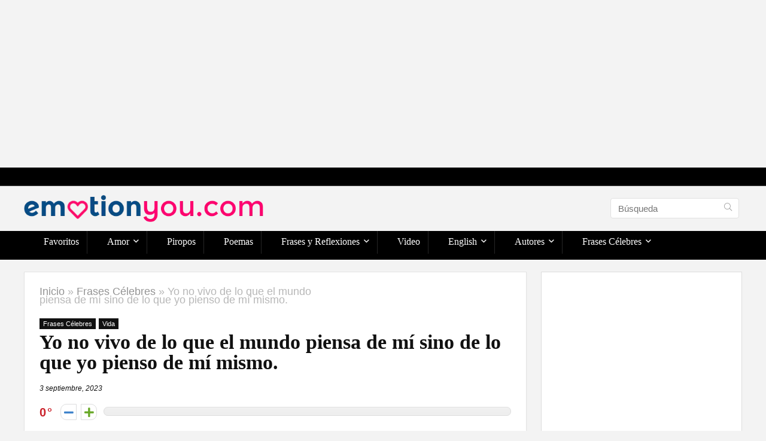

--- FILE ---
content_type: text/html; charset=UTF-8
request_url: https://emotionyou.com/yo-no-vivo-de-lo-que-el-mundo-piensa-de-mi-sino-de-lo-que-yo-pienso-de-mi-mismo/
body_size: 33488
content:
<!DOCTYPE html><html lang="es" prefix="og: https://ogp.me/ns#"><head><meta charset="UTF-8" /><meta name="viewport" content="width=device-width, initial-scale=1.0" /><link rel="profile" href="https://gmpg.org/xfn/11" /><link rel="pingback" href="https://emotionyou.com/xmlrpc.php" /><title>Yo no vivo de lo que el mundo piensa de mí sino de lo que yo pienso de mí mismo. - EmotionYou - Frases de Amor, Piropos, Historias, Reflexiones</title><meta name="description" content="Yo no vivo de lo que el mundo piensa de mí sino de lo que yo pienso de mí mismo. Jack London"/><meta name="robots" content="follow, index, max-snippet:-1, max-video-preview:-1, max-image-preview:large"/><link rel="canonical" href="https://emotionyou.com/yo-no-vivo-de-lo-que-el-mundo-piensa-de-mi-sino-de-lo-que-yo-pienso-de-mi-mismo/" /><meta property="og:locale" content="es_ES" /><meta property="og:type" content="article" /><meta property="og:title" content="Yo no vivo de lo que el mundo piensa de mí sino de lo que yo pienso de mí mismo. - EmotionYou - Frases de Amor, Piropos, Historias, Reflexiones" /><meta property="og:description" content="Yo no vivo de lo que el mundo piensa de mí sino de lo que yo pienso de mí mismo. Jack London" /><meta property="og:url" content="https://emotionyou.com/yo-no-vivo-de-lo-que-el-mundo-piensa-de-mi-sino-de-lo-que-yo-pienso-de-mi-mismo/" /><meta property="og:site_name" content="EmotionYou - Frases de Amor, Piropos, Historias, Reflexiones" /><meta property="article:tag" content="vida" /><meta property="article:section" content="Frases Célebres" /><meta property="og:updated_time" content="2023-09-03T21:13:15-03:00" /><meta property="og:image" content="https://emotionyou.com/wp-content/uploads/2023/06/Frase-Celebre-New.webp" /><meta property="og:image:secure_url" content="https://emotionyou.com/wp-content/uploads/2023/06/Frase-Celebre-New.webp" /><meta property="og:image:width" content="800" /><meta property="og:image:height" content="414" /><meta property="og:image:alt" content="Yo no vivo de lo que el mundo piensa de mí  sino de lo que yo pienso de mí mismo." /><meta property="og:image:type" content="image/webp" /><meta property="article:published_time" content="2023-08-16T22:22:59-03:00" /><meta property="article:modified_time" content="2023-09-03T21:13:15-03:00" /><meta name="twitter:card" content="summary_large_image" /><meta name="twitter:title" content="Yo no vivo de lo que el mundo piensa de mí sino de lo que yo pienso de mí mismo. - EmotionYou - Frases de Amor, Piropos, Historias, Reflexiones" /><meta name="twitter:description" content="Yo no vivo de lo que el mundo piensa de mí sino de lo que yo pienso de mí mismo. Jack London" /><meta name="twitter:image" content="https://emotionyou.com/wp-content/uploads/2023/06/Frase-Celebre-New.webp" /><meta name="twitter:label1" content="Escrito por" /><meta name="twitter:data1" content="gvadmin" /><meta name="twitter:label2" content="Tiempo de lectura" /><meta name="twitter:data2" content="Menos de un minuto" /> <script type="application/ld+json" class="rank-math-schema">{"@context":"https://schema.org","@graph":[{"@type":["Person","Organization"],"@id":"https://emotionyou.com/#person","name":"gvadmin","logo":{"@type":"ImageObject","@id":"https://emotionyou.com/#logo","url":"https://emotionyou.com/wp-content/uploads/2022/12/logo-emotion-final.png","contentUrl":"https://emotionyou.com/wp-content/uploads/2022/12/logo-emotion-final.png","caption":"EmotionYou - Frases de Amor, Piropos, Historias, Reflexiones","inLanguage":"es"},"image":{"@type":"ImageObject","@id":"https://emotionyou.com/#logo","url":"https://emotionyou.com/wp-content/uploads/2022/12/logo-emotion-final.png","contentUrl":"https://emotionyou.com/wp-content/uploads/2022/12/logo-emotion-final.png","caption":"EmotionYou - Frases de Amor, Piropos, Historias, Reflexiones","inLanguage":"es"}},{"@type":"WebSite","@id":"https://emotionyou.com/#website","url":"https://emotionyou.com","name":"EmotionYou - Frases de Amor, Piropos, Historias, Reflexiones","publisher":{"@id":"https://emotionyou.com/#person"},"inLanguage":"es"},{"@type":"ImageObject","@id":"https://emotionyou.com/wp-content/uploads/2023/06/Frase-Celebre-New.webp","url":"https://emotionyou.com/wp-content/uploads/2023/06/Frase-Celebre-New.webp","width":"800","height":"414","inLanguage":"es"},{"@type":"WebPage","@id":"https://emotionyou.com/yo-no-vivo-de-lo-que-el-mundo-piensa-de-mi-sino-de-lo-que-yo-pienso-de-mi-mismo/#webpage","url":"https://emotionyou.com/yo-no-vivo-de-lo-que-el-mundo-piensa-de-mi-sino-de-lo-que-yo-pienso-de-mi-mismo/","name":"Yo no vivo de lo que el mundo piensa de m\u00ed sino de lo que yo pienso de m\u00ed mismo. - EmotionYou - Frases de Amor, Piropos, Historias, Reflexiones","datePublished":"2023-08-16T22:22:59-03:00","dateModified":"2023-09-03T21:13:15-03:00","isPartOf":{"@id":"https://emotionyou.com/#website"},"primaryImageOfPage":{"@id":"https://emotionyou.com/wp-content/uploads/2023/06/Frase-Celebre-New.webp"},"inLanguage":"es"},{"@type":"Person","@id":"https://emotionyou.com/author/gvadmin/","name":"gvadmin","url":"https://emotionyou.com/author/gvadmin/","image":{"@type":"ImageObject","@id":"https://secure.gravatar.com/avatar/688758f7d5b4f2496c1cef68ee52663a?s=96&amp;d=mm&amp;r=g","url":"https://secure.gravatar.com/avatar/688758f7d5b4f2496c1cef68ee52663a?s=96&amp;d=mm&amp;r=g","caption":"gvadmin","inLanguage":"es"}},{"@type":"BlogPosting","headline":"Yo no vivo de lo que el mundo piensa de m\u00ed sino de lo que yo pienso de m\u00ed mismo. - EmotionYou - Frases de","datePublished":"2023-08-16T22:22:59-03:00","dateModified":"2023-09-03T21:13:15-03:00","author":{"@id":"https://emotionyou.com/author/gvadmin/","name":"gvadmin"},"publisher":{"@id":"https://emotionyou.com/#person"},"description":"Yo no vivo de lo que el mundo piensa de m\u00ed sino de lo que yo pienso de m\u00ed mismo. Jack London","name":"Yo no vivo de lo que el mundo piensa de m\u00ed sino de lo que yo pienso de m\u00ed mismo. - EmotionYou - Frases de","@id":"https://emotionyou.com/yo-no-vivo-de-lo-que-el-mundo-piensa-de-mi-sino-de-lo-que-yo-pienso-de-mi-mismo/#richSnippet","isPartOf":{"@id":"https://emotionyou.com/yo-no-vivo-de-lo-que-el-mundo-piensa-de-mi-sino-de-lo-que-yo-pienso-de-mi-mismo/#webpage"},"image":{"@id":"https://emotionyou.com/wp-content/uploads/2023/06/Frase-Celebre-New.webp"},"inLanguage":"es","mainEntityOfPage":{"@id":"https://emotionyou.com/yo-no-vivo-de-lo-que-el-mundo-piensa-de-mi-sino-de-lo-que-yo-pienso-de-mi-mismo/#webpage"}}]}</script> <link rel='dns-prefetch' href='//www.googletagmanager.com' /><link rel="alternate" type="application/rss+xml" title="EmotionYou - Frases de Amor, Piropos, Historias, Reflexiones &raquo; Feed" href="https://emotionyou.com/feed/" /><link rel="alternate" type="application/rss+xml" title="EmotionYou - Frases de Amor, Piropos, Historias, Reflexiones &raquo; Feed de los comentarios" href="https://emotionyou.com/comments/feed/" /><link rel="alternate" type="application/rss+xml" title="EmotionYou - Frases de Amor, Piropos, Historias, Reflexiones &raquo; Comentario Yo no vivo de lo que el mundo piensa de mí  sino de lo que yo pienso de mí mismo. del feed" href="https://emotionyou.com/yo-no-vivo-de-lo-que-el-mundo-piensa-de-mi-sino-de-lo-que-yo-pienso-de-mi-mismo/feed/" /><link rel='stylesheet' id='shared-counts-css' href='https://emotionyou.com/wp-content/plugins/shared-counts/assets/css/shared-counts.min.css' type='text/css' media='all' /><style id='rank-math-toc-block-style-inline-css' type='text/css'>.wp-block-rank-math-toc-block nav ol{counter-reset:item}.wp-block-rank-math-toc-block nav ol li{display:block}.wp-block-rank-math-toc-block nav ol li:before{content:counters(item, ".") ". ";counter-increment:item}</style><link rel='stylesheet' id='dashicons-css' href='https://emotionyou.com/wp-includes/css/dashicons.min.css' type='text/css' media='all' /><link rel='stylesheet' id='admin-bar-css' href='https://emotionyou.com/wp-includes/css/admin-bar.min.css' type='text/css' media='all' /><style id='admin-bar-inline-css' type='text/css'>/* Hide CanvasJS credits for P404 charts specifically */
    #p404RedirectChart .canvasjs-chart-credit {
        display: none !important;
    }
    
    #p404RedirectChart canvas {
        border-radius: 6px;
    }

    .p404-redirect-adminbar-weekly-title {
        font-weight: bold;
        font-size: 14px;
        color: #fff;
        margin-bottom: 6px;
    }

    #wpadminbar #wp-admin-bar-p404_free_top_button .ab-icon:before {
        content: "\f103";
        color: #dc3545;
        top: 3px;
    }
    
    #wp-admin-bar-p404_free_top_button .ab-item {
        min-width: 80px !important;
        padding: 0px !important;
    }
    
    /* Ensure proper positioning and z-index for P404 dropdown */
    .p404-redirect-adminbar-dropdown-wrap { 
        min-width: 0; 
        padding: 0;
        position: static !important;
    }
    
    #wpadminbar #wp-admin-bar-p404_free_top_button_dropdown {
        position: static !important;
    }
    
    #wpadminbar #wp-admin-bar-p404_free_top_button_dropdown .ab-item {
        padding: 0 !important;
        margin: 0 !important;
    }
    
    .p404-redirect-dropdown-container {
        min-width: 340px;
        padding: 18px 18px 12px 18px;
        background: #23282d !important;
        color: #fff;
        border-radius: 12px;
        box-shadow: 0 8px 32px rgba(0,0,0,0.25);
        margin-top: 10px;
        position: relative !important;
        z-index: 999999 !important;
        display: block !important;
        border: 1px solid #444;
    }
    
    /* Ensure P404 dropdown appears on hover */
    #wpadminbar #wp-admin-bar-p404_free_top_button .p404-redirect-dropdown-container { 
        display: none !important;
    }
    
    #wpadminbar #wp-admin-bar-p404_free_top_button:hover .p404-redirect-dropdown-container { 
        display: block !important;
    }
    
    #wpadminbar #wp-admin-bar-p404_free_top_button:hover #wp-admin-bar-p404_free_top_button_dropdown .p404-redirect-dropdown-container {
        display: block !important;
    }
    
    .p404-redirect-card {
        background: #2c3338;
        border-radius: 8px;
        padding: 18px 18px 12px 18px;
        box-shadow: 0 2px 8px rgba(0,0,0,0.07);
        display: flex;
        flex-direction: column;
        align-items: flex-start;
        border: 1px solid #444;
    }
    
    .p404-redirect-btn {
        display: inline-block;
        background: #dc3545;
        color: #fff !important;
        font-weight: bold;
        padding: 5px 22px;
        border-radius: 8px;
        text-decoration: none;
        font-size: 17px;
        transition: background 0.2s, box-shadow 0.2s;
        margin-top: 8px;
        box-shadow: 0 2px 8px rgba(220,53,69,0.15);
        text-align: center;
        line-height: 1.6;
    }
    
    .p404-redirect-btn:hover {
        background: #c82333;
        color: #fff !important;
        box-shadow: 0 4px 16px rgba(220,53,69,0.25);
    }
    
    /* Prevent conflicts with other admin bar dropdowns */
    #wpadminbar .ab-top-menu > li:hover > .ab-item,
    #wpadminbar .ab-top-menu > li.hover > .ab-item {
        z-index: auto;
    }
    
    #wpadminbar #wp-admin-bar-p404_free_top_button:hover > .ab-item {
        z-index: 999998 !important;
    }</style><link rel='stylesheet' id='cool-tag-cloud-css' href='https://emotionyou.com/wp-content/cache/autoptimize/css/autoptimize_single_d9e20241c2647d1f2e9956d49cfd12c5.css' type='text/css' media='all' /><link rel='stylesheet' id='post-views-counter-frontend-css' href='https://emotionyou.com/wp-content/plugins/post-views-counter/css/frontend.min.css' type='text/css' media='all' /><link rel='stylesheet' id='spbsm-stylesheet-css' href='https://emotionyou.com/wp-content/cache/autoptimize/css/autoptimize_single_1991635ce34dcdfe746f67b73c3173f2.css' type='text/css' media='all' /><link rel='stylesheet' id='spbsm-lato-font-css' href='https://emotionyou.com/wp-content/cache/autoptimize/css/autoptimize_single_c9d5ee9c110629e7c524e50637141794.css' type='text/css' media='all' /><link rel='stylesheet' id='ez-toc-css' href='https://emotionyou.com/wp-content/plugins/easy-table-of-contents/assets/css/screen.min.css' type='text/css' media='all' /><style id='ez-toc-inline-css' type='text/css'>div#ez-toc-container .ez-toc-title {font-size: 120%;}div#ez-toc-container .ez-toc-title {font-weight: 500;}div#ez-toc-container ul li , div#ez-toc-container ul li a {font-size: 95%;}div#ez-toc-container ul li , div#ez-toc-container ul li a {font-weight: 500;}div#ez-toc-container nav ul ul li {font-size: 90%;}.ez-toc-box-title {font-weight: bold; margin-bottom: 10px; text-align: center; text-transform: uppercase; letter-spacing: 1px; color: #666; padding-bottom: 5px;position:absolute;top:-4%;left:5%;background-color: inherit;transition: top 0.3s ease;}.ez-toc-box-title.toc-closed {top:-25%;}
.ez-toc-container-direction {direction: ltr;}.ez-toc-counter ul{counter-reset: item ;}.ez-toc-counter nav ul li a::before {content: counters(item, '.', decimal) '. ';display: inline-block;counter-increment: item;flex-grow: 0;flex-shrink: 0;margin-right: .2em; float: left; }.ez-toc-widget-direction {direction: ltr;}.ez-toc-widget-container ul{counter-reset: item ;}.ez-toc-widget-container nav ul li a::before {content: counters(item, '.', decimal) '. ';display: inline-block;counter-increment: item;flex-grow: 0;flex-shrink: 0;margin-right: .2em; float: left; }</style><link rel='stylesheet' id='heateor_sss_frontend_css-css' href='https://emotionyou.com/wp-content/cache/autoptimize/css/autoptimize_single_ba4cc2135d79faefe28d070ad9d25a43.css' type='text/css' media='all' /><style id='heateor_sss_frontend_css-inline-css' type='text/css'>.heateor_sss_button_instagram span.heateor_sss_svg,a.heateor_sss_instagram span.heateor_sss_svg{background:radial-gradient(circle at 30% 107%,#fdf497 0,#fdf497 5%,#fd5949 45%,#d6249f 60%,#285aeb 90%)}.heateor_sss_horizontal_sharing .heateor_sss_svg,.heateor_sss_standard_follow_icons_container .heateor_sss_svg{color:#fff;border-width:0px;border-style:solid;border-color:transparent}.heateor_sss_horizontal_sharing .heateorSssTCBackground{color:#666}.heateor_sss_horizontal_sharing span.heateor_sss_svg:hover,.heateor_sss_standard_follow_icons_container span.heateor_sss_svg:hover{border-color:transparent;}.heateor_sss_vertical_sharing span.heateor_sss_svg,.heateor_sss_floating_follow_icons_container span.heateor_sss_svg{color:#fff;border-width:0px;border-style:solid;border-color:transparent;}.heateor_sss_vertical_sharing .heateorSssTCBackground{color:#666;}.heateor_sss_vertical_sharing span.heateor_sss_svg:hover,.heateor_sss_floating_follow_icons_container span.heateor_sss_svg:hover{border-color:transparent;}@media screen and (max-width:783px) {.heateor_sss_vertical_sharing{display:none!important}}</style><link rel='stylesheet' id='parent-style-css' href='https://emotionyou.com/wp-content/cache/autoptimize/css/autoptimize_single_670392d1b6e9b859af5c655db02c2adc.css' type='text/css' media='all' /><link rel='stylesheet' id='rhstyle-css' href='https://emotionyou.com/wp-content/cache/autoptimize/css/autoptimize_single_f5eb202aa6d256aac3eb8e51ef856ddc.css' type='text/css' media='all' /><link rel='stylesheet' id='rehubicons-css' href='https://emotionyou.com/wp-content/cache/autoptimize/css/autoptimize_single_3a75fed7a135ab90eda1619d715905f2.css' type='text/css' media='all' /><link rel='stylesheet' id='rhajaxsearch-css' href='https://emotionyou.com/wp-content/cache/autoptimize/css/autoptimize_single_17de27ebbebb4213c0e6d4625e6cd13b.css' type='text/css' media='all' /><link rel='stylesheet' id='rhsingle-css' href='https://emotionyou.com/wp-content/cache/autoptimize/css/autoptimize_single_8413b7b44968575fd262184324ce66bb.css' type='text/css' media='all' /> <script type='text/javascript' id='post-views-counter-frontend-js-before'>var pvcArgsFrontend = {"mode":"js","postID":24594,"requestURL":"https:\/\/emotionyou.com\/wp-admin\/admin-ajax.php","nonce":"1cf4afeff5","dataStorage":"cookies","multisite":false,"path":"\/","domain":""};</script> <script defer type='text/javascript' src='https://emotionyou.com/wp-content/plugins/post-views-counter/js/frontend.min.js' id='post-views-counter-frontend-js'></script> <script defer type='text/javascript' src='https://emotionyou.com/wp-includes/js/jquery/jquery.min.js' id='jquery-core-js'></script> <script defer type='text/javascript' src='https://emotionyou.com/wp-includes/js/jquery/jquery-migrate.min.js' id='jquery-migrate-js'></script> 
 <script defer type='text/javascript' src='https://www.googletagmanager.com/gtag/js?id=G-C36DZHTP4T' id='google_gtagjs-js'></script> <script type='text/javascript' id='google_gtagjs-js-after'>window.dataLayer = window.dataLayer || [];function gtag(){dataLayer.push(arguments);}
gtag("set","linker",{"domains":["emotionyou.com"]});
gtag("js", new Date());
gtag("set", "developer_id.dZTNiMT", true);
gtag("config", "G-C36DZHTP4T");</script> <link rel="https://api.w.org/" href="https://emotionyou.com/wp-json/" /><link rel="alternate" type="application/json" href="https://emotionyou.com/wp-json/wp/v2/posts/24594" /><link rel="alternate" type="application/json+oembed" href="https://emotionyou.com/wp-json/oembed/1.0/embed?url=https%3A%2F%2Femotionyou.com%2Fyo-no-vivo-de-lo-que-el-mundo-piensa-de-mi-sino-de-lo-que-yo-pienso-de-mi-mismo%2F" /><link rel="alternate" type="text/xml+oembed" href="https://emotionyou.com/wp-json/oembed/1.0/embed?url=https%3A%2F%2Femotionyou.com%2Fyo-no-vivo-de-lo-que-el-mundo-piensa-de-mi-sino-de-lo-que-yo-pienso-de-mi-mismo%2F&#038;format=xml" /><meta name="generator" content="Site Kit by Google 1.170.0" /><link rel="preload" href="https://emotionyou.com/wp-content/themes/rehub-theme/fonts/rhicons.woff2?3oibrk" as="font" type="font/woff2" crossorigin="crossorigin"><style type="text/css">.dl-menuwrapper li a,nav.top_menu > ul > li > a,#re_menu_near_logo li,#re_menu_near_logo li{font-family:"Oxygen",trebuchet ms !important;font-weight:300;font-style:normal;}:root{--rehub-nav-font:Oxygen;}.sidebar,.rehub-body-font,body{font-family:"Cairo",arial !important;}:root{--rehub-body-font:Cairo;}.post,body .post-readopt .post-inner,body .post-readopt:not(.main-side),body .post-readopt .post,.post p{font-size:20px;line-height:32px;}header .main-nav,.main-nav.dark_style,.header_one_row .main-nav{background:none repeat scroll 0 0 #000000!important;box-shadow:none;}.main-nav{border-bottom:none;border-top:none;}.dl-menuwrapper .dl-menu{margin:0 !important}nav.top_menu > ul > li > a{color:#ffffff !important;}nav.top_menu > ul > li > a:hover{box-shadow:none;}.responsive_nav_wrap .user-ava-intop:after,.dl-menuwrapper button i,.responsive_nav_wrap .rh-header-icon{color:#ffffff !important;}.dl-menuwrapper button svg line{stroke:#ffffff !important;} .widget .title:after{border-bottom:2px solid #070da6;}.rehub-main-color-border,nav.top_menu > ul > li.vertical-menu.border-main-color .sub-menu,.rh-main-bg-hover:hover,.wp-block-quote,ul.def_btn_link_tabs li.active a,.wp-block-pullquote{border-color:#070da6;}.wpsm_promobox.rehub_promobox{border-left-color:#070da6!important;}.color_link{color:#070da6 !important;}.featured_slider:hover .score,.top_chart_controls .controls:hover,article.post .wpsm_toplist_heading:before{border-color:#070da6;}.btn_more:hover,.tw-pagination .current{border:1px solid #070da6;color:#fff}.rehub_woo_review .rehub_woo_tabs_menu li.current{border-top:3px solid #070da6;}.gallery-pics .gp-overlay{box-shadow:0 0 0 4px #070da6 inset;}.post .rehub_woo_tabs_menu li.current,.woocommerce div.product .woocommerce-tabs ul.tabs li.active{border-top:2px solid #070da6;}.rething_item a.cat{border-bottom-color:#070da6}nav.top_menu ul li ul.sub-menu{border-bottom:2px solid #070da6;}.widget.deal_daywoo,.elementor-widget-wpsm_woofeatured .deal_daywoo{border:3px solid #070da6;padding:20px;background:#fff;}.deal_daywoo .wpsm-bar-bar{background-color:#070da6 !important} #buddypress div.item-list-tabs ul li.selected a span,#buddypress div.item-list-tabs ul li.current a span,#buddypress div.item-list-tabs ul li a span,.user-profile-div .user-menu-tab > li.active > a,.user-profile-div .user-menu-tab > li.active > a:focus,.user-profile-div .user-menu-tab > li.active > a:hover,.news_in_thumb:hover a.rh-label-string,.news_out_thumb:hover a.rh-label-string,.col-feat-grid:hover a.rh-label-string,.carousel-style-deal .re_carousel .controls,.re_carousel .controls:hover,.openedprevnext .postNavigation .postnavprev,.postNavigation .postnavprev:hover,.top_chart_pagination a.selected,.flex-control-paging li a.flex-active,.flex-control-paging li a:hover,.btn_more:hover,body .tabs-menu li:hover,body .tabs-menu li.current,.featured_slider:hover .score,#bbp_user_edit_submit,.bbp-topic-pagination a,.bbp-topic-pagination a,.custom-checkbox label.checked:after,.slider_post .caption,ul.postpagination li.active a,ul.postpagination li:hover a,ul.postpagination li a:focus,.top_theme h5 strong,.re_carousel .text:after,#topcontrol:hover,.main_slider .flex-overlay:hover a.read-more,.rehub_chimp #mc_embed_signup input#mc-embedded-subscribe,#rank_1.rank_count,#toplistmenu > ul li:before,.rehub_chimp:before,.wpsm-members > strong:first-child,.r_catbox_btn,.wpcf7 .wpcf7-submit,.wpsm_pretty_hover li:hover,.wpsm_pretty_hover li.current,.rehub-main-color-bg,.togglegreedybtn:after,.rh-bg-hover-color:hover a.rh-label-string,.rh-main-bg-hover:hover,.rh_wrapper_video_playlist .rh_video_currently_playing,.rh_wrapper_video_playlist .rh_video_currently_playing.rh_click_video:hover,.rtmedia-list-item .rtmedia-album-media-count,.tw-pagination .current,.dokan-dashboard .dokan-dash-sidebar ul.dokan-dashboard-menu li.active,.dokan-dashboard .dokan-dash-sidebar ul.dokan-dashboard-menu li:hover,.dokan-dashboard .dokan-dash-sidebar ul.dokan-dashboard-menu li.dokan-common-links a:hover,#ywqa-submit-question,.woocommerce .widget_price_filter .ui-slider .ui-slider-range,.rh-hov-bor-line > a:after,nav.top_menu > ul:not(.off-canvas) > li > a:after,.rh-border-line:after,.wpsm-table.wpsm-table-main-color table tr th,.rh-hov-bg-main-slide:before,.rh-hov-bg-main-slidecol .col_item:before,.mvx-tablink.active::before{background:#070da6;}@media (max-width:767px){.postNavigation .postnavprev{background:#070da6;}}.rh-main-bg-hover:hover,.rh-main-bg-hover:hover .whitehovered,.user-profile-div .user-menu-tab > li.active > a{color:#fff !important} a,.carousel-style-deal .deal-item .priced_block .price_count ins,nav.top_menu ul li.menu-item-has-children ul li.menu-item-has-children > a:before,.top_chart_controls .controls:hover,.flexslider .fa-pulse,.footer-bottom .widget .f_menu li a:hover,.comment_form h3 a,.bbp-body li.bbp-forum-info > a:hover,.bbp-body li.bbp-topic-title > a:hover,#subscription-toggle a:before,#favorite-toggle a:before,.aff_offer_links .aff_name a,.rh-deal-price,.commentlist .comment-content small a,.related_articles .title_cat_related a,article em.emph,.campare_table table.one td strong.red,.sidebar .tabs-item .detail p a,.footer-bottom .widget .title span,footer p a,.welcome-frase strong,article.post .wpsm_toplist_heading:before,.post a.color_link,.categoriesbox:hover h3 a:after,.bbp-body li.bbp-forum-info > a,.bbp-body li.bbp-topic-title > a,.widget .title i,.woocommerce-MyAccount-navigation ul li.is-active a,.category-vendormenu li.current a,.deal_daywoo .title,.rehub-main-color,.wpsm_pretty_colored ul li.current a,.wpsm_pretty_colored ul li.current,.rh-heading-hover-color:hover h2 a,.rh-heading-hover-color:hover h3 a,.rh-heading-hover-color:hover h4 a,.rh-heading-hover-color:hover h5 a,.rh-heading-hover-color:hover h3,.rh-heading-hover-color:hover h2,.rh-heading-hover-color:hover h4,.rh-heading-hover-color:hover h5,.rh-heading-hover-color:hover .rh-heading-hover-item a,.rh-heading-icon:before,.widget_layered_nav ul li.chosen a:before,.wp-block-quote.is-style-large p,ul.page-numbers li span.current,ul.page-numbers li a:hover,ul.page-numbers li.active a,.page-link > span:not(.page-link-title),blockquote:not(.wp-block-quote) p,span.re_filtersort_btn:hover,span.active.re_filtersort_btn,.deal_daywoo .price,div.sortingloading:after{color:#070da6;} .page-link > span:not(.page-link-title),.widget.widget_affegg_widget .title,.widget.top_offers .title,.widget.cegg_widget_products .title,header .header_first_style .search form.search-form [type="submit"],header .header_eight_style .search form.search-form [type="submit"],.filter_home_pick span.active,.filter_home_pick span:hover,.filter_product_pick span.active,.filter_product_pick span:hover,.rh_tab_links a.active,.rh_tab_links a:hover,.wcv-navigation ul.menu li.active,.wcv-navigation ul.menu li:hover a,form.search-form [type="submit"],.rehub-sec-color-bg,input#ywqa-submit-question,input#ywqa-send-answer,.woocommerce button.button.alt,.tabsajax span.active.re_filtersort_btn,.wpsm-table.wpsm-table-sec-color table tr th,.rh-slider-arrow,.rh-hov-bg-sec-slide:before,.rh-hov-bg-sec-slidecol .col_item:before{background:#000000 !important;color:#fff !important;outline:0}.widget.widget_affegg_widget .title:after,.widget.top_offers .title:after,.widget.cegg_widget_products .title:after{border-top-color:#000000 !important;}.page-link > span:not(.page-link-title){border:1px solid #000000;}.page-link > span:not(.page-link-title),.header_first_style .search form.search-form [type="submit"] i{color:#fff !important;}.rh_tab_links a.active,.rh_tab_links a:hover,.rehub-sec-color-border,nav.top_menu > ul > li.vertical-menu.border-sec-color > .sub-menu,body .rh-slider-thumbs-item--active{border-color:#000000}.rh_wrapper_video_playlist .rh_video_currently_playing,.rh_wrapper_video_playlist .rh_video_currently_playing.rh_click_video:hover{background-color:#000000;box-shadow:1200px 0 0 #000000 inset;}.rehub-sec-color{color:#000000} form.search-form input[type="text"]{border-radius:4px}.news .priced_block .price_count,.blog_string .priced_block .price_count,.main_slider .price_count{margin-right:5px}.right_aff .priced_block .btn_offer_block,.right_aff .priced_block .price_count{border-radius:0 !important}form.search-form.product-search-form input[type="text"]{border-radius:4px 0 0 4px;}form.search-form [type="submit"]{border-radius:0 4px 4px 0;}.rtl form.search-form.product-search-form input[type="text"]{border-radius:0 4px 4px 0;}.rtl form.search-form [type="submit"]{border-radius:4px 0 0 4px;}.price_count,.rehub_offer_coupon,#buddypress .dir-search input[type=text],.gmw-form-wrapper input[type=text],.gmw-form-wrapper select,#buddypress a.button,.btn_more,#main_header .wpsm-button,#rh-header-cover-image .wpsm-button,#wcvendor_image_bg .wpsm-button,input[type="text"],textarea,input[type="tel"],input[type="password"],input[type="email"],input[type="url"],input[type="number"],.def_btn,input[type="submit"],input[type="button"],input[type="reset"],.rh_offer_list .offer_thumb .deal_img_wrap,.grid_onsale,.rehub-main-smooth,.re_filter_instore span.re_filtersort_btn:hover,.re_filter_instore span.active.re_filtersort_btn,#buddypress .standard-form input[type=text],#buddypress .standard-form textarea,.blacklabelprice{border-radius:4px}.news-community,.woocommerce .products.grid_woo .product,.rehub_chimp #mc_embed_signup input.email,#mc_embed_signup input#mc-embedded-subscribe,.rh_offer_list,.woo-tax-logo,#buddypress div.item-list-tabs ul li a,#buddypress form#whats-new-form,#buddypress div#invite-list,#buddypress #send-reply div.message-box,.rehub-sec-smooth,.rate-bar-bar,.rate-bar,#wcfm-main-contentainer #wcfm-content,.wcfm_welcomebox_header{border-radius:5px}#rhSplashSearch form.search-form input[type="text"],#rhSplashSearch form.search-form [type="submit"]{border-radius:0 !important} .woocommerce .woo-button-area .masked_coupon,.woocommerce a.woo_loop_btn,.woocommerce .button.checkout,.woocommerce input.button.alt,.woocommerce a.add_to_cart_button:not(.flat-woo-btn),.woocommerce-page a.add_to_cart_button:not(.flat-woo-btn),.woocommerce .single_add_to_cart_button,.woocommerce div.product form.cart .button,.woocommerce .checkout-button.button,.priced_block .btn_offer_block,.priced_block .button,.rh-deal-compact-btn,input.mdf_button,#buddypress input[type="submit"],#buddypress input[type="button"],#buddypress input[type="reset"],#buddypress button.submit,.wpsm-button.rehub_main_btn,.wcv-grid a.button,input.gmw-submit,#ws-plugin--s2member-profile-submit,#rtmedia_create_new_album,input[type="submit"].dokan-btn-theme,a.dokan-btn-theme,.dokan-btn-theme,#wcfm_membership_container a.wcfm_submit_button,.woocommerce button.button,.rehub-main-btn-bg,.woocommerce #payment #place_order,.wc-block-grid__product-add-to-cart.wp-block-button .wp-block-button__link{background:none #43c801 !important;color:#ffffff !important;fill:#ffffff !important;border:none !important;text-decoration:none !important;outline:0;box-shadow:-1px 6px 19px rgba(67,200,1,0.2) !important;border-radius:4px !important;}.rehub-main-btn-bg > a{color:#ffffff !important;}.woocommerce a.woo_loop_btn:hover,.woocommerce .button.checkout:hover,.woocommerce input.button.alt:hover,.woocommerce a.add_to_cart_button:not(.flat-woo-btn):hover,.woocommerce-page a.add_to_cart_button:not(.flat-woo-btn):hover,.woocommerce a.single_add_to_cart_button:hover,.woocommerce-page a.single_add_to_cart_button:hover,.woocommerce div.product form.cart .button:hover,.woocommerce-page div.product form.cart .button:hover,.woocommerce .checkout-button.button:hover,.priced_block .btn_offer_block:hover,.wpsm-button.rehub_main_btn:hover,#buddypress input[type="submit"]:hover,#buddypress input[type="button"]:hover,#buddypress input[type="reset"]:hover,#buddypress button.submit:hover,.small_post .btn:hover,.ap-pro-form-field-wrapper input[type="submit"]:hover,.wcv-grid a.button:hover,#ws-plugin--s2member-profile-submit:hover,.rething_button .btn_more:hover,#wcfm_membership_container a.wcfm_submit_button:hover,.woocommerce #payment #place_order:hover,.woocommerce button.button:hover,.rehub-main-btn-bg:hover,.rehub-main-btn-bg:hover > a,.wc-block-grid__product-add-to-cart.wp-block-button .wp-block-button__link:hover{background:none #43c801 !important;color:#ffffff !important;border-color:transparent;box-shadow:-1px 6px 13px rgba(67,200,1,0.4) !important;}.rehub_offer_coupon:hover{border:1px dashed #43c801;}.rehub_offer_coupon:hover i.far,.rehub_offer_coupon:hover i.fal,.rehub_offer_coupon:hover i.fas{color:#43c801}.re_thing_btn .rehub_offer_coupon.not_masked_coupon:hover{color:#43c801 !important}.woocommerce a.woo_loop_btn:active,.woocommerce .button.checkout:active,.woocommerce .button.alt:active,.woocommerce a.add_to_cart_button:not(.flat-woo-btn):active,.woocommerce-page a.add_to_cart_button:not(.flat-woo-btn):active,.woocommerce a.single_add_to_cart_button:active,.woocommerce-page a.single_add_to_cart_button:active,.woocommerce div.product form.cart .button:active,.woocommerce-page div.product form.cart .button:active,.woocommerce .checkout-button.button:active,.wpsm-button.rehub_main_btn:active,#buddypress input[type="submit"]:active,#buddypress input[type="button"]:active,#buddypress input[type="reset"]:active,#buddypress button.submit:active,.ap-pro-form-field-wrapper input[type="submit"]:active,.wcv-grid a.button:active,#ws-plugin--s2member-profile-submit:active,.woocommerce #payment #place_order:active,input[type="submit"].dokan-btn-theme:active,a.dokan-btn-theme:active,.dokan-btn-theme:active,.woocommerce button.button:active,.rehub-main-btn-bg:active,.wc-block-grid__product-add-to-cart.wp-block-button .wp-block-button__link:active{background:none #43c801 !important;box-shadow:0 1px 0 #999 !important;top:2px;color:#ffffff !important;}.rehub_btn_color,.rehub_chimp_flat #mc_embed_signup input#mc-embedded-subscribe{background-color:#43c801;border:1px solid #43c801;color:#ffffff;text-shadow:none}.rehub_btn_color:hover{color:#ffffff;background-color:#43c801;border:1px solid #43c801;}.rething_button .btn_more{border:1px solid #43c801;color:#43c801;}.rething_button .priced_block.block_btnblock .price_count{color:#43c801;font-weight:normal;}.widget_merchant_list .buttons_col{background-color:#43c801 !important;}.widget_merchant_list .buttons_col a{color:#ffffff !important;}.rehub-svg-btn-fill svg{fill:#43c801;}.rehub-svg-btn-stroke svg{stroke:#43c801;}@media (max-width:767px){#float-panel-woo-area{border-top:1px solid #43c801}}:root{--rehub-main-color:#070da6;--rehub-sec-color:#000000;--rehub-main-btn-bg:#43c801;--rehub-link-color:#070da6;}.re-line-badge.badge_1,.re-ribbon-badge.badge_1 span{background:#d10606;}.re-line-badge.re-line-table-badge.badge_1:before{border-top-color:#d10606}.re-line-badge.re-line-table-badge.badge_1:after{border-bottom-color:#d10606}</style><style>.hover_anons{max-height:100px !important; min-height:100px !important}</style> <script defer src="https://www.googletagmanager.com/gtag/js?id=UA-48787530-2"></script> <script>window.dataLayer = window.dataLayer || [];
  function gtag(){dataLayer.push(arguments);}
  gtag('js', new Date());

  gtag('config', 'UA-48787530-2');</script> <meta name="google-adsense-platform-account" content="ca-host-pub-2644536267352236"><meta name="google-adsense-platform-domain" content="sitekit.withgoogle.com">  <script type="text/javascript">( function( w, d, s, l, i ) {
				w[l] = w[l] || [];
				w[l].push( {'gtm.start': new Date().getTime(), event: 'gtm.js'} );
				var f = d.getElementsByTagName( s )[0],
					j = d.createElement( s ), dl = l != 'dataLayer' ? '&l=' + l : '';
				j.async = true;
				j.src = 'https://www.googletagmanager.com/gtm.js?id=' + i + dl;
				f.parentNode.insertBefore( j, f );
			} )( window, document, 'script', 'dataLayer', 'GTM-KPPCDW' );</script> <link rel="icon" href="https://emotionyou.com/wp-content/uploads/2017/10/cropped-logo-emotionyou-con-leyenda-32x32.png" sizes="32x32" /><link rel="icon" href="https://emotionyou.com/wp-content/uploads/2017/10/cropped-logo-emotionyou-con-leyenda-192x192.png" sizes="192x192" /><link rel="apple-touch-icon" href="https://emotionyou.com/wp-content/uploads/2017/10/cropped-logo-emotionyou-con-leyenda-180x180.png" /><meta name="msapplication-TileImage" content="https://emotionyou.com/wp-content/uploads/2017/10/cropped-logo-emotionyou-con-leyenda-270x270.png" /><style type="text/css" id="wp-custom-css">blockquote{
  display:block;
  background: #fff;
  padding: 15px 20px 15px 45px;
  margin: 0 0 20px;
  position: relative;
  
  /*Font*/
  font-family: helvetica, sans serif;
  font-size: 16px;
  line-height: 1.2;
  color: #666;
  text-align: center;
  
  /*Borders - (Optional)*/
  border-left: 15px solid #c76c0c;
  border-right: 2px solid #c76c0c;
  
  /*Box Shadow - (Optional)*/
  -moz-box-shadow: 2px 2px 15px #ccc;
  -webkit-box-shadow: 2px 2px 15px #ccc;
  box-shadow: 2px 2px 15px #ccc;
}

blockquote::before{
  content: "\201C"; /*Unicode for Left Double Quote*/
  
  /*Font*/
  font-family: helvetica, sans-serifserif;
  font-size: 60px;
  font-weight: bold;
  color: #999;
  
  /*Positioning*/
  position: absolute;
  left: 10px;
  top:5px;
}

blockquote::after{
  /*Reset to make sure*/
  content: "";
}

blockquote a{
  text-decoration: none;
  background: #FFFAA8;
  cursor: pointer;
  padding: 0 3px;
  color: #EF1C41;
}

blockquote a:hover{
 color: #000000
	 ;
}

blockquote em{
  font-style: normal;
}

.centered_form.rehub_chimp.rehub-sec-smooth {
  background-color: #030303;
}
li {
	padding-left: 20px;
	margin-bottom: 10px;
}
.video-container {
	position:relative;
	padding-bottom:56.25%;
	padding-top:30px;
	height:0;
	overflow:hidden;
}

.video-container iframe, .video-container object, .video-container embed {
	position:absolute;
	top:0;
	left:0;
	width:100%;
	height:100%;
}</style><noscript><style id="rocket-lazyload-nojs-css">.rll-youtube-player, [data-lazy-src]{display:none !important;}</style></noscript></head><body data-rsssl=1 class="post-template-default single single-post postid-24594 single-format-standard wp-custom-logo wp-embed-responsive"> <noscript> <iframe src="https://www.googletagmanager.com/ns.html?id=GTM-KPPCDW" height="0" width="0" style="display:none;visibility:hidden"></iframe> </noscript><div class="megatop_wrap"><div class="mediad megatop_mediad floatnone text-center flowhidden"> <script async src="https://pagead2.googlesyndication.com/pagead/js/adsbygoogle.js?client=ca-pub-5113449021067156"
     crossorigin="anonymous"></script>  <ins class="adsbygoogle"
 style="display:block"
 data-ad-client="ca-pub-5113449021067156"
 data-ad-slot="7754878380"
 data-ad-format="auto"
 data-full-width-responsive="true"></ins> <script>(adsbygoogle = window.adsbygoogle || []).push({});</script> </div></div><div class="rh-outer-wrap"><div id="top_ankor"></div><header id="main_header" class="white_style width-100p position-relative"><div class="header_wrap"><div class="header_top_wrap dark_style"><style scoped>.header-top { border-bottom: 1px solid #eee; min-height: 30px; overflow: visible;  }
              .header-top .top-nav a { color: #111111; }
              .header-top .top-nav li { float: left; font-size: 12px; line-height: 14px; position: relative;z-index: 99999999; }
              .header-top .top-nav > ul > li{padding-left: 13px; border-left: 1px solid #666666; margin: 0 13px 0 0;}
              .header-top .top-nav ul { list-style: none; }
              .header-top .top-nav a:hover { text-decoration: underline }
              .header-top .top-nav li:first-child { margin-left: 0px; border-left: 0px; padding-left: 0; }
              .top-nav ul.sub-menu{width: 160px;}
              .top-nav ul.sub-menu > li > a{padding: 10px;display: block;}
              .top-nav ul.sub-menu > li{float: none; display: block; margin: 0}
              .top-nav ul.sub-menu > li > a:hover{background-color: #f1f1f1; text-decoration: none;}
              .header_top_wrap .icon-in-header-small{float: right;font-size: 12px; line-height:12px;margin: 10px 7px 10px 7px}
              .header-top .top-nav > ul > li.menu-item-has-children > a:before{font-size: 12px}
              .header-top .top-nav > ul > li.menu-item-has-children > a:before { font-size: 14px; content: "\f107";margin: 0 0 0 7px; float: right; }
              .top-nav > ul > li.hovered ul.sub-menu{top: 22px}
              .top-nav > ul > li.hovered ul.sub-menu { opacity: 1; visibility: visible;transform: translateY(0); left: 0; top: 100% }
              .header_top_wrap.dark_style { background-color: #000; width: 100%; border-bottom: 1px solid #3c3c3c; color: #ccc }
              .header_top_wrap.dark_style .header-top a.cart-contents, .header_top_wrap.dark_style .icon-search-onclick:before {color: #ccc}
              .header_top_wrap.dark_style .header-top { border: none;}
              #main_header.dark_style .header-top{border-color: rgba(238, 238, 238, 0.22)}
              .header_top_wrap.dark_style .header-top .top-nav > ul > li > a { color: #b6b6b6 }</style><div class="rh-container"><div class="header-top clearfix rh-flex-center-align"><div class="top-nav"><ul class="menu"><li></li></ul></div><div class="rh-flex-right-align top-social"></div></div></div></div><div class="logo_section_wrap hideontablet"><div class="rh-container"><div class="logo-section rh-flex-center-align tabletblockdisplay header_six_style clearfix"><div class="logo"> <a href="https://emotionyou.com" class="logo_image"><img src="data:image/svg+xml,%3Csvg%20xmlns='http://www.w3.org/2000/svg'%20viewBox='0%200%20400%2050'%3E%3C/svg%3E" alt="EmotionYou &#8211; Frases de Amor, Piropos, Historias, Reflexiones" height="50" width="400" data-lazy-src="https://emotionyou.com/wp-content/uploads/2022/12/logo-emotion-final.png" /><noscript><img src="https://emotionyou.com/wp-content/uploads/2022/12/logo-emotion-final.png" alt="EmotionYou &#8211; Frases de Amor, Piropos, Historias, Reflexiones" height="50" width="400" /></noscript></a></div><div class="rh-flex-center-align rh-flex-right-align"><div class="position-relative head_search hideontablet mr5 ml5 litesearchstyle"><form  role="search" method="get" class="search-form" action="https://emotionyou.com/"> <input type="text" name="s" placeholder="Búsqueda" class="re-ajax-search" autocomplete="off" data-posttype="post"> <input type="hidden" name="post_type" value="post" /> <button type="submit" class="btnsearch hideonmobile" aria-label="Búsqueda"><i class="rhicon rhi-search"></i></button></form><div class="re-aj-search-wrap rhscrollthin"></div></div></div></div></div></div><div class="header_icons_menu search-form-inheader main-nav mob-logo-enabled dark_style"><div class="rh-container"><nav class="top_menu"><ul id="menu-nuevo-header" class="menu"><li id="menu-item-5954" class="menu-item menu-item-type-taxonomy menu-item-object-category"><a href="https://emotionyou.com/category/destacados/">Favoritos</a></li><li id="menu-item-184" class="menu-item menu-item-type-taxonomy menu-item-object-category menu-item-has-children"><a href="https://emotionyou.com/category/amor/">Amor</a><ul class="sub-menu"><li id="menu-item-186" class="menu-item menu-item-type-taxonomy menu-item-object-category"><a href="https://emotionyou.com/category/amor/frases-amor/">Frases de Amor</a></li><li id="menu-item-185" class="menu-item menu-item-type-taxonomy menu-item-object-category"><a href="https://emotionyou.com/category/amor/frases-amor-en-peliculas/">Frases de Amor en Películas</a></li><li id="menu-item-181" class="menu-item menu-item-type-taxonomy menu-item-object-category"><a href="https://emotionyou.com/category/historias-amor/">Historias de Amor</a></li></ul></li><li id="menu-item-188" class="menu-item menu-item-type-taxonomy menu-item-object-category"><a href="https://emotionyou.com/category/piropos/">Piropos</a></li><li id="menu-item-182" class="menu-item menu-item-type-taxonomy menu-item-object-category"><a href="https://emotionyou.com/category/poemas/">Poemas</a></li><li id="menu-item-786" class="menu-item menu-item-type-taxonomy menu-item-object-category menu-item-has-children"><a href="https://emotionyou.com/category/frases-y-reflexiones/">Frases y Reflexiones</a><ul class="sub-menu"><li id="menu-item-7526" class="menu-item menu-item-type-taxonomy menu-item-object-category"><a href="https://emotionyou.com/category/frases-y-reflexiones/">Frases y Reflexiones</a></li><li id="menu-item-8745" class="menu-item menu-item-type-taxonomy menu-item-object-category"><a href="https://emotionyou.com/category/frases-de-peliculas/">Frases de Películas</a></li><li id="menu-item-787" class="menu-item menu-item-type-taxonomy menu-item-object-category"><a href="https://emotionyou.com/category/frases-motivacion/">Frases de Motivación</a></li></ul></li><li id="menu-item-183" class="menu-item menu-item-type-taxonomy menu-item-object-category"><a href="https://emotionyou.com/category/video/">Video</a></li><li id="menu-item-6951" class="menu-item menu-item-type-taxonomy menu-item-object-category menu-item-has-children"><a href="https://emotionyou.com/category/english/">English</a><ul class="sub-menu"><li id="menu-item-6971" class="menu-item menu-item-type-taxonomy menu-item-object-category"><a href="https://emotionyou.com/category/english/life/">Life</a></li><li id="menu-item-6972" class="menu-item menu-item-type-taxonomy menu-item-object-category"><a href="https://emotionyou.com/category/english/love/">Love</a></li><li id="menu-item-6973" class="menu-item menu-item-type-taxonomy menu-item-object-category"><a href="https://emotionyou.com/category/english/management/">Management</a></li></ul></li><li id="menu-item-7716" class="rh-subitem-menus rh-left-slide-menu menu-item menu-item-type-custom menu-item-object-custom menu-item-has-children"><a href="#">Autores</a><ul class="sub-menu"><li id="menu-item-13506" class="menu-item menu-item-type-custom menu-item-object-custom menu-item-has-children"><a href="#">A &#8211; B</a><ul class="sub-menu"><li id="menu-item-8435" class="menu-item menu-item-type-custom menu-item-object-custom"><a href="//emotionyou.com/tag/accion-poetica/">Frases Acción Poética</a></li><li id="menu-item-7544" class="menu-item menu-item-type-post_type menu-item-object-post"><a href="https://emotionyou.com/frases-de-woody-allen-2/">Frases de Woody Allen</a></li><li id="menu-item-7718" class="menu-item menu-item-type-custom menu-item-object-custom"><a href="//emotionyou.com/tag/mario-benedetti/">Frases Mario Benedetti</a></li><li id="menu-item-8802" class="menu-item menu-item-type-custom menu-item-object-custom"><a href="//emotionyou.com/tag/blaster/">Frases Blaster</a></li><li id="menu-item-8801" class="menu-item menu-item-type-custom menu-item-object-custom"><a href="//emotionyou.com/tag/jorge-luis-borges/">Frases Jorge Luis Borges</a></li><li id="menu-item-8436" class="menu-item menu-item-type-custom menu-item-object-custom"><a href="//emotionyou.com/la-sabiduria-de-regina-brett-50-lecciones-de-vida/">Frases Regina Brett</a></li><li id="menu-item-7771" class="menu-item menu-item-type-custom menu-item-object-custom"><a href="//emotionyou.com/tag/bukowski/">Frases de Charles Bukowski</a></li></ul></li><li id="menu-item-13507" class="menu-item menu-item-type-custom menu-item-object-custom menu-item-has-children"><a href="#">C &#8211; D</a><ul class="sub-menu"><li id="menu-item-7509" class="menu-item menu-item-type-post_type menu-item-object-post"><a href="https://emotionyou.com/38-frases-de-cerati/">38 frases de Cerati</a></li><li id="menu-item-7714" class="menu-item menu-item-type-custom menu-item-object-custom"><a href="//emotionyou.com/frases-de-julio-cortazar/">Frases de Julio Cortazar</a></li><li id="menu-item-7543" class="menu-item menu-item-type-post_type menu-item-object-post"><a href="https://emotionyou.com/frases-de-walt-disney/">Frases de Walt Disney</a></li><li id="menu-item-13555" class="menu-item menu-item-type-custom menu-item-object-custom"><a href="https://emotionyou.com/frases-de-alexandre-dumas/">Frases Alexandre Dumas</a></li><li id="menu-item-13815" class="menu-item menu-item-type-custom menu-item-object-custom"><a href="https://emotionyou.com/frases-de-alexandre-dumas-hijo/">Frases Alexandre Dumas Hijo</a></li></ul></li><li id="menu-item-13508" class="menu-item menu-item-type-custom menu-item-object-custom menu-item-has-children"><a href="#">E &#8211; L</a><ul class="sub-menu"><li id="menu-item-13514" class="menu-item menu-item-type-custom menu-item-object-custom"><a href="https://emotionyou.com/frases-de-albert-einstein/">Frases Albert Einstein</a></li><li id="menu-item-13886" class="menu-item menu-item-type-custom menu-item-object-custom"><a href="https://emotionyou.com/frases-de-victor-hugo/">Frases de Victor Hugo</a></li><li id="menu-item-13687" class="menu-item menu-item-type-custom menu-item-object-custom"><a href="https://emotionyou.com/frases-de-aldous-huxley/">Frases de Aldous Huxley</a></li><li id="menu-item-7717" class="menu-item menu-item-type-custom menu-item-object-custom"><a href="//emotionyou.com/133-frases-de-frida-kahlo/">Frases Frida Kahlo</a></li><li id="menu-item-13499" class="menu-item menu-item-type-custom menu-item-object-custom"><a href="https://emotionyou.com/las-mejores-frases-de-lao-tse-laozi/">Frases de Lao-Tse</a></li><li id="menu-item-13505" class="menu-item menu-item-type-custom menu-item-object-custom"><a href="https://emotionyou.com/frases-en-latin-que-seguimos-utilizando/">Frases en Latin</a></li><li id="menu-item-13504" class="menu-item menu-item-type-custom menu-item-object-custom"><a href="https://emotionyou.com/frases-de-john-lennon-john-lennon-quotes/">Frases John Lennon</a></li></ul></li><li id="menu-item-13509" class="menu-item menu-item-type-custom menu-item-object-custom menu-item-has-children"><a href="#">M &#8211; Z</a><ul class="sub-menu"><li id="menu-item-8800" class="menu-item menu-item-type-custom menu-item-object-custom"><a href="//emotionyou.com/tag/garcia-marquez/">Frases García Márquez</a></li><li id="menu-item-8804" class="menu-item menu-item-type-custom menu-item-object-custom"><a href="//emotionyou.com/tag/neruda/">Frases de Pablo Neruda</a></li><li id="menu-item-14733" class="menu-item menu-item-type-custom menu-item-object-custom"><a href="https://emotionyou.com/las-mejores-frases-de-groucho-marx/">Frases de Groucho Marx</a></li><li id="menu-item-13885" class="menu-item menu-item-type-custom menu-item-object-custom"><a href="https://emotionyou.com/las-mejores-frases-de-elon-musk/">Frases de Elon Musk</a></li><li id="menu-item-13498" class="menu-item menu-item-type-custom menu-item-object-custom"><a href="https://emotionyou.com/las-150-mejores-frases-de-osho/">Frases de Osho</a></li><li id="menu-item-7715" class="menu-item menu-item-type-custom menu-item-object-custom"><a href="//emotionyou.com/tag/joaquin-sabina/">Frases de Joaquin Sabina</a></li><li id="menu-item-13497" class="menu-item menu-item-type-custom menu-item-object-custom"><a href="https://emotionyou.com/frases-de-oscar-wilde/">Frases de Oscar Wilde</a></li></ul></li></ul></li><li id="menu-item-14859" class="rh-subitem-menus rh-left-slide-menu menu-item menu-item-type-taxonomy menu-item-object-category current-post-ancestor current-menu-parent current-post-parent menu-item-has-children"><a href="https://emotionyou.com/category/frases-celebres/">Frases Célebres</a><ul class="sub-menu"><li id="menu-item-19273" class="menu-item menu-item-type-custom menu-item-object-custom menu-item-has-children"><a href="#">A</a><ul class="sub-menu"><li id="menu-item-19257" class="menu-item menu-item-type-taxonomy menu-item-object-category"><a href="https://emotionyou.com/category/frases-celebres/accion/">Acción</a></li><li id="menu-item-19258" class="menu-item menu-item-type-taxonomy menu-item-object-category"><a href="https://emotionyou.com/category/frases-celebres/adultez/">Adultez</a></li><li id="menu-item-19259" class="menu-item menu-item-type-taxonomy menu-item-object-category"><a href="https://emotionyou.com/category/frases-celebres/agua/">Agua</a></li><li id="menu-item-19260" class="menu-item menu-item-type-taxonomy menu-item-object-category"><a href="https://emotionyou.com/category/frases-celebres/alegria/">Alegria</a></li><li id="menu-item-19261" class="menu-item menu-item-type-taxonomy menu-item-object-category"><a href="https://emotionyou.com/category/frases-celebres/ambicion/">Ambición</a></li><li id="menu-item-19262" class="menu-item menu-item-type-taxonomy menu-item-object-category"><a href="https://emotionyou.com/category/frases-celebres/amistad/">Amistad</a></li><li id="menu-item-19263" class="menu-item menu-item-type-taxonomy menu-item-object-category"><a href="https://emotionyou.com/category/frases-celebres/amor-frases-celebres/">Amor</a></li><li id="menu-item-19264" class="menu-item menu-item-type-taxonomy menu-item-object-category"><a href="https://emotionyou.com/category/frases-celebres/animales/">Animales</a></li><li id="menu-item-19265" class="menu-item menu-item-type-taxonomy menu-item-object-category"><a href="https://emotionyou.com/category/frases-celebres/apariencia/">Apariencia</a></li><li id="menu-item-19266" class="menu-item menu-item-type-taxonomy menu-item-object-category"><a href="https://emotionyou.com/category/frases-celebres/arquitectura/">Arquitectura</a></li><li id="menu-item-19267" class="menu-item menu-item-type-taxonomy menu-item-object-category"><a href="https://emotionyou.com/category/frases-celebres/artistas/">Artistas</a></li></ul></li><li id="menu-item-19274" class="menu-item menu-item-type-custom menu-item-object-custom menu-item-has-children"><a href="#">B</a><ul class="sub-menu"><li id="menu-item-19268" class="menu-item menu-item-type-taxonomy menu-item-object-category"><a href="https://emotionyou.com/category/frases-celebres/belleza/">Belleza</a></li><li id="menu-item-19269" class="menu-item menu-item-type-taxonomy menu-item-object-category"><a href="https://emotionyou.com/category/frases-celebres/bondad/">Bondad</a></li></ul></li><li id="menu-item-19275" class="menu-item menu-item-type-custom menu-item-object-custom menu-item-has-children"><a href="#">C</a><ul class="sub-menu"><li id="menu-item-19270" class="menu-item menu-item-type-taxonomy menu-item-object-category"><a href="https://emotionyou.com/category/frases-celebres/cambio/">Cambio</a></li><li id="menu-item-19271" class="menu-item menu-item-type-taxonomy menu-item-object-category"><a href="https://emotionyou.com/category/frases-celebres/caracter/">Carácter</a></li><li id="menu-item-19272" class="menu-item menu-item-type-taxonomy menu-item-object-category"><a href="https://emotionyou.com/category/frases-celebres/celos/">Celos</a></li><li id="menu-item-19283" class="menu-item menu-item-type-taxonomy menu-item-object-category"><a href="https://emotionyou.com/category/frases-celebres/cientificos/">Científicos</a></li><li id="menu-item-19332" class="menu-item menu-item-type-taxonomy menu-item-object-category"><a href="https://emotionyou.com/category/frases-celebres/cine/">Cine</a></li><li id="menu-item-19333" class="menu-item menu-item-type-taxonomy menu-item-object-category"><a href="https://emotionyou.com/category/frases-celebres/cobardia/">Cobardía</a></li><li id="menu-item-19334" class="menu-item menu-item-type-taxonomy menu-item-object-category"><a href="https://emotionyou.com/category/frases-celebres/conocimiento/">Conocimiento</a></li><li id="menu-item-19335" class="menu-item menu-item-type-taxonomy menu-item-object-category"><a href="https://emotionyou.com/category/frases-celebres/corrupcion/">Corrupción</a></li><li id="menu-item-19336" class="menu-item menu-item-type-taxonomy menu-item-object-category"><a href="https://emotionyou.com/category/frases-celebres/critica/">Crítica</a></li></ul></li><li id="menu-item-19388" class="menu-item menu-item-type-custom menu-item-object-custom menu-item-has-children"><a href="#">D</a><ul class="sub-menu"><li id="menu-item-19384" class="menu-item menu-item-type-taxonomy menu-item-object-category"><a href="https://emotionyou.com/category/frases-celebres/debilidad/">Debilidad</a></li><li id="menu-item-19385" class="menu-item menu-item-type-taxonomy menu-item-object-category"><a href="https://emotionyou.com/category/frases-celebres/deseo/">Deseo</a></li><li id="menu-item-19386" class="menu-item menu-item-type-taxonomy menu-item-object-category"><a href="https://emotionyou.com/category/frases-celebres/desgracia/">Desgracia</a></li><li id="menu-item-19387" class="menu-item menu-item-type-taxonomy menu-item-object-category"><a href="https://emotionyou.com/category/frases-celebres/destino/">Destino</a></li><li id="menu-item-19562" class="menu-item menu-item-type-taxonomy menu-item-object-category"><a href="https://emotionyou.com/category/frases-celebres/debilidad/">Debilidad</a></li><li id="menu-item-19563" class="menu-item menu-item-type-taxonomy menu-item-object-category"><a href="https://emotionyou.com/category/frases-celebres/deseo/">Deseo</a></li><li id="menu-item-19564" class="menu-item menu-item-type-taxonomy menu-item-object-category"><a href="https://emotionyou.com/category/frases-celebres/desgracia/">Desgracia</a></li><li id="menu-item-19565" class="menu-item menu-item-type-taxonomy menu-item-object-category"><a href="https://emotionyou.com/category/frases-celebres/destino/">Destino</a></li><li id="menu-item-19566" class="menu-item menu-item-type-taxonomy menu-item-object-category"><a href="https://emotionyou.com/category/frases-celebres/dinero/">Dinero</a></li><li id="menu-item-19567" class="menu-item menu-item-type-taxonomy menu-item-object-category"><a href="https://emotionyou.com/category/frases-celebres/dolor/">Dolor</a></li><li id="menu-item-19568" class="menu-item menu-item-type-taxonomy menu-item-object-category"><a href="https://emotionyou.com/category/frases-celebres/duda/">Duda</a></li></ul></li><li id="menu-item-19802" class="menu-item menu-item-type-custom menu-item-object-custom menu-item-has-children"><a href="#">E</a><ul class="sub-menu"><li id="menu-item-19796" class="menu-item menu-item-type-taxonomy menu-item-object-category"><a href="https://emotionyou.com/category/frases-celebres/edad/">Edad</a></li><li id="menu-item-19797" class="menu-item menu-item-type-taxonomy menu-item-object-category"><a href="https://emotionyou.com/category/frases-celebres/educacion/">Educación</a></li><li id="menu-item-19798" class="menu-item menu-item-type-taxonomy menu-item-object-category"><a href="https://emotionyou.com/category/frases-celebres/egoismo/">Egoísmo</a></li><li id="menu-item-19799" class="menu-item menu-item-type-taxonomy menu-item-object-category"><a href="https://emotionyou.com/category/frases-celebres/enemistad/">Enemistad</a></li><li id="menu-item-19800" class="menu-item menu-item-type-taxonomy menu-item-object-category"><a href="https://emotionyou.com/category/frases-celebres/envidia/">Envidia</a></li><li id="menu-item-19801" class="menu-item menu-item-type-taxonomy menu-item-object-category"><a href="https://emotionyou.com/category/frases-celebres/errores/">Errores</a></li><li id="menu-item-20829" class="menu-item menu-item-type-taxonomy menu-item-object-category"><a href="https://emotionyou.com/category/frases-celebres/esperanza/">Esperanza</a></li><li id="menu-item-20830" class="menu-item menu-item-type-taxonomy menu-item-object-category"><a href="https://emotionyou.com/category/frases-celebres/estadisticas/">Estadísticas</a></li><li id="menu-item-20831" class="menu-item menu-item-type-taxonomy menu-item-object-category"><a href="https://emotionyou.com/category/frases-celebres/estupidez/">Estupidez</a></li><li id="menu-item-20832" class="menu-item menu-item-type-taxonomy menu-item-object-category"><a href="https://emotionyou.com/category/frases-celebres/eternidad/">Eternidad</a></li><li id="menu-item-20833" class="menu-item menu-item-type-taxonomy menu-item-object-category"><a href="https://emotionyou.com/category/frases-celebres/exito/">Éxito</a></li><li id="menu-item-20834" class="menu-item menu-item-type-taxonomy menu-item-object-category"><a href="https://emotionyou.com/category/frases-celebres/experiencia/">Experiencia</a></li></ul></li><li id="menu-item-20827" class="menu-item menu-item-type-custom menu-item-object-custom menu-item-has-children"><a href="#">F</a><ul class="sub-menu"><li id="menu-item-20835" class="menu-item menu-item-type-taxonomy menu-item-object-category"><a href="https://emotionyou.com/category/frases-celebres/familia/">Familia</a></li><li id="menu-item-20836" class="menu-item menu-item-type-taxonomy menu-item-object-category"><a href="https://emotionyou.com/category/frases-celebres/felicidad/">Felicidad</a></li><li id="menu-item-20837" class="menu-item menu-item-type-taxonomy menu-item-object-category"><a href="https://emotionyou.com/category/frases-celebres/filosofia/">Filosofía</a></li><li id="menu-item-20838" class="menu-item menu-item-type-taxonomy menu-item-object-category"><a href="https://emotionyou.com/category/frases-celebres/fortuna/">Fortuna</a></li><li id="menu-item-20839" class="menu-item menu-item-type-taxonomy menu-item-object-category"><a href="https://emotionyou.com/category/frases-celebres/futuro/">Futuro</a></li></ul></li><li id="menu-item-20828" class="menu-item menu-item-type-custom menu-item-object-custom menu-item-has-children"><a href="#">G</a><ul class="sub-menu"><li id="menu-item-20841" class="menu-item menu-item-type-taxonomy menu-item-object-category"><a href="https://emotionyou.com/category/frases-celebres/gobierno/">Gobierno</a></li><li id="menu-item-20840" class="menu-item menu-item-type-taxonomy menu-item-object-category"><a href="https://emotionyou.com/category/frases-celebres/genio/">Genio</a></li><li id="menu-item-20842" class="menu-item menu-item-type-taxonomy menu-item-object-category"><a href="https://emotionyou.com/category/frases-celebres/grandeza/">Grandeza</a></li><li id="menu-item-20843" class="menu-item menu-item-type-taxonomy menu-item-object-category"><a href="https://emotionyou.com/category/frases-celebres/guerra/">Guerra</a></li></ul></li><li id="menu-item-21964" class="menu-item menu-item-type-custom menu-item-object-custom menu-item-has-children"><a href="#">H</a><ul class="sub-menu"><li id="menu-item-21945" class="menu-item menu-item-type-taxonomy menu-item-object-category"><a href="https://emotionyou.com/category/frases-celebres/hipocresia/">Hipocresía</a></li><li id="menu-item-21946" class="menu-item menu-item-type-taxonomy menu-item-object-category"><a href="https://emotionyou.com/category/frases-celebres/humanidad/">Humanidad</a></li></ul></li><li id="menu-item-21965" class="menu-item menu-item-type-custom menu-item-object-custom menu-item-has-children"><a href="#">I</a><ul class="sub-menu"><li id="menu-item-21947" class="menu-item menu-item-type-taxonomy menu-item-object-category"><a href="https://emotionyou.com/category/frases-celebres/ideas/">Ideas</a></li><li id="menu-item-21948" class="menu-item menu-item-type-taxonomy menu-item-object-category"><a href="https://emotionyou.com/category/frases-celebres/ignorancia/">Ignorancia</a></li><li id="menu-item-21949" class="menu-item menu-item-type-taxonomy menu-item-object-category"><a href="https://emotionyou.com/category/frases-celebres/imaginacion/">Imaginación</a></li><li id="menu-item-21950" class="menu-item menu-item-type-taxonomy menu-item-object-category"><a href="https://emotionyou.com/category/frases-celebres/infancia/">Infancia</a></li><li id="menu-item-21951" class="menu-item menu-item-type-taxonomy menu-item-object-category"><a href="https://emotionyou.com/category/frases-celebres/inspiracion/">Inspiración</a></li><li id="menu-item-21952" class="menu-item menu-item-type-taxonomy menu-item-object-category"><a href="https://emotionyou.com/category/frases-celebres/inteligencia/">Inteligencia</a></li><li id="menu-item-21953" class="menu-item menu-item-type-taxonomy menu-item-object-category"><a href="https://emotionyou.com/category/frases-celebres/investigacion/">Investigación</a></li></ul></li><li id="menu-item-21966" class="menu-item menu-item-type-custom menu-item-object-custom menu-item-has-children"><a href="#">J</a><ul class="sub-menu"><li id="menu-item-21954" class="menu-item menu-item-type-taxonomy menu-item-object-category"><a href="https://emotionyou.com/category/frases-celebres/juventud/">Juventud</a></li></ul></li><li id="menu-item-21967" class="menu-item menu-item-type-custom menu-item-object-custom menu-item-has-children"><a href="#">L</a><ul class="sub-menu"><li id="menu-item-21955" class="menu-item menu-item-type-taxonomy menu-item-object-category"><a href="https://emotionyou.com/category/frases-celebres/leyes/">Leyes</a></li><li id="menu-item-21956" class="menu-item menu-item-type-taxonomy menu-item-object-category"><a href="https://emotionyou.com/category/frases-celebres/libertad/">Libertad</a></li><li id="menu-item-21957" class="menu-item menu-item-type-taxonomy menu-item-object-category"><a href="https://emotionyou.com/category/frases-celebres/literatura/">Literatura</a></li><li id="menu-item-21958" class="menu-item menu-item-type-taxonomy menu-item-object-category"><a href="https://emotionyou.com/category/frases-celebres/locura/">Locura</a></li></ul></li><li id="menu-item-21968" class="menu-item menu-item-type-custom menu-item-object-custom menu-item-has-children"><a href="#">M</a><ul class="sub-menu"><li id="menu-item-21959" class="menu-item menu-item-type-taxonomy menu-item-object-category"><a href="https://emotionyou.com/category/frases-celebres/maldad/">Maldad</a></li><li id="menu-item-21960" class="menu-item menu-item-type-taxonomy menu-item-object-category"><a href="https://emotionyou.com/category/frases-celebres/manana/">Mañana</a></li><li id="menu-item-21961" class="menu-item menu-item-type-taxonomy menu-item-object-category"><a href="https://emotionyou.com/category/frases-celebres/maquinas/">Máquinas</a></li><li id="menu-item-21962" class="menu-item menu-item-type-taxonomy menu-item-object-category"><a href="https://emotionyou.com/category/frases-celebres/matematicas/">Matemáticas</a></li><li id="menu-item-21963" class="menu-item menu-item-type-taxonomy menu-item-object-category"><a href="https://emotionyou.com/category/frases-celebres/matrimonio/">Matrimonio</a></li><li id="menu-item-22313" class="menu-item menu-item-type-taxonomy menu-item-object-category"><a href="https://emotionyou.com/category/frases-celebres/medicina/">Medicina</a></li><li id="menu-item-22314" class="menu-item menu-item-type-taxonomy menu-item-object-category"><a href="https://emotionyou.com/category/frases-celebres/medios/">Medios</a></li><li id="menu-item-22315" class="menu-item menu-item-type-taxonomy menu-item-object-category"><a href="https://emotionyou.com/category/frases-celebres/memoria/">Memoria</a></li><li id="menu-item-22316" class="menu-item menu-item-type-taxonomy menu-item-object-category"><a href="https://emotionyou.com/category/frases-celebres/mentiras/">Mentiras</a></li><li id="menu-item-22317" class="menu-item menu-item-type-taxonomy menu-item-object-category"><a href="https://emotionyou.com/category/frases-celebres/meses/">Meses</a></li><li id="menu-item-22318" class="menu-item menu-item-type-taxonomy menu-item-object-category"><a href="https://emotionyou.com/category/frases-celebres/meteorologia/">Meteorología</a></li><li id="menu-item-22319" class="menu-item menu-item-type-taxonomy menu-item-object-category"><a href="https://emotionyou.com/category/frases-celebres/miedo/">Miedo</a></li><li id="menu-item-22320" class="menu-item menu-item-type-taxonomy menu-item-object-category"><a href="https://emotionyou.com/category/frases-celebres/muerte/">Muerte</a></li></ul></li></ul></li></ul></nav><div class="responsive_nav_wrap rh_mobile_menu"><div id="dl-menu" class="dl-menuwrapper rh-flex-center-align"> <button id="dl-trigger" class="dl-trigger" aria-label="Menu"> <svg viewBox="0 0 32 32" xmlns="http://www.w3.org/2000/svg"> <g> <line stroke-linecap="round" id="rhlinemenu_1" y2="7" x2="29" y1="7" x1="3"/> <line stroke-linecap="round" id="rhlinemenu_2" y2="16" x2="18" y1="16" x1="3"/> <line stroke-linecap="round" id="rhlinemenu_3" y2="25" x2="26" y1="25" x1="3"/> </g> </svg> </button><div id="mobile-menu-icons" class="rh-flex-center-align rh-flex-right-align"> <button class='icon-search-onclick' aria-label='Search'><i class='rhicon rhi-search'></i></button></div></div></div></div></div></div></header><div class="rh-container"><div class="rh-content-wrap clearfix"><div class="main-side single clearfix"><div class="rh-post-wrapper"><article class="post-inner post  post-24594 type-post status-publish format-standard has-post-thumbnail hentry category-frases-celebres category-vida tag-vida" id="post-24594"><div class="rh_post_layout_corner"><div class="right_aff"><style scoped>.right_aff { float: right; width: 35%; margin: 0 0 0 20px; position: relative; z-index:1; }
              .right_aff .priced_block .btn_offer_block, .right_aff .priced_block .button { position: absolute; top: -26px; right: 0; padding: 15px; box-shadow: none; }
              .separate_sidebar_bg .right_aff .priced_block .btn_offer_block{right: -26px; box-shadow: none !important;}
              body.noinnerpadding .right_aff .priced_block .btn_offer_block{right: 0; top:0;}
              .right_aff .priced_block .price_count { position: absolute; top: -38px; left: 0; padding: 28px 12px 22px 12px; font-size:15px; line-height: 15px; font-weight: bold; text-shadow: 0 1px 1px #FFF9E7;    background: #F9CC50;color: #111; }
              .right_aff .priced_block .price_count:before { width: 0; height: 0; border-style: solid; border-width: 13px 0 0 8px; border-color: transparent transparent transparent #967826; content: ""; position: absolute; top: 0; right: -8px }
              .right_aff .priced_block .price_count .triangle_aff_price { width: 0; height: 0; border-style: solid; border-color: #f9cc50 transparent transparent transparent; content: ""; position: absolute; top: 100%; left: 0 }
              .right_aff .priced_block .price_count ins { border: 1px dashed #444; padding: 5px 0; border-left: none; border-right: none; }
              .right_aff .priced_block .price_count del{display: none;}
              .right_aff .priced_block .price_count, .right_aff .priced_block .btn_offer_block, .right_aff .priced_block .button, .custom_search_box button[type="submit"]{border-radius: 0 !important}
              .post .right_aff .priced_block{ margin: 20px 0 26px 0}
              .right_aff .rehub_offer_coupon{display: block;}
              .right_aff .priced_block .btn_offer_block:active{ top: -25px} 
              body.noinnerpadding .right_aff .priced_block .price_count{top:-13px;}
              body.noinnerpadding .right_aff{border-top: 1px solid #eee}
              .right_aff .not_masked_coupon{margin-top: 40px}
              .ameb_search{ font-size: 12px; line-height: 12px; text-align: right; margin-top:8px }
              .ameb_search a{ display: block; margin-bottom: 10px}
              @media screen and (max-width: 1023px) and (min-width: 768px){
                  .right_aff .priced_block .btn_offer_block, .right_aff .priced_block .button{right: -25px}
              }
              @media screen and (max-width: 767px){   
                  .right_aff { width: 100%; margin: 0 0 30px 0} 
                  .rh_post_layout_corner{margin-top: 25px}
              }</style><div class="wp-block-group is-layout-flow"></div><div class="clearfix"></div><div class="ameb_search"></div></div><div class="breadcrumb font90 rh_opacity_7"><a href="https://emotionyou.com/" >Inicio</a> &raquo; <span><a  href="https://emotionyou.com/category/frases-celebres/">Frases Célebres</a></span> &raquo; <span class="current">Yo no vivo de lo que el mundo piensa de mí  sino de lo que yo pienso de mí mismo.</span></div><div class="title_single_area mb15"><div class="lineheight20 rh-flex-center-align mobileblockdisplay"><div class="rh-cat-list-title"><a class="rh-cat-label-title rh-cat-1956" href="https://emotionyou.com/category/frases-celebres/" title="Ver todos las publicaciones en Frases Célebres">Frases Célebres</a><a class="rh-cat-label-title rh-cat-2146" href="https://emotionyou.com/category/frases-celebres/vida/" title="Ver todos las publicaciones en Vida">Vida</a></div></div><h1 class="clearbox">Yo no vivo de lo que el mundo piensa de mí  sino de lo que yo pienso de mí mismo.</h1><div class="meta post-meta"> <span class="date_meta"> 3 septiembre, 2023 </span></div></div><div class="hotmeter_wrap flexbasisclear"><div class="hotmeter"><span class="table_cell_hot first_cell"><span id="temperatur24594" class="temperatur">0<span class="gradus_icon"></span></span></span> <span class="table_cell_hot cell_minus_hot"><button class="hotcountbtn hotminus" alt="Voto negativo" title="Voto negativo" data-post_id="24594" data-informer="0"></button></span><span class="table_cell_hot cell_plus_hot"><button class="hotcountbtn hotplus" alt="Voto positivo" title="Voto positivo" data-post_id="24594" data-informer="0"></button></span><span id="textinfo24594" class="textinfo table_cell_hot"></span><div class="table_cell_hot fullwidth_cell"><div id="fonscale24594" class="fonscale"><div id="scaleperc24594" class="scaleperc" style="width:0%"></div></div></div></div></div></div><div class="mediad mediad_top mb15"><script async src="https://pagead2.googlesyndication.com/pagead/js/adsbygoogle.js?client=ca-pub-5113449021067156"
     crossorigin="anonymous"></script>  <ins class="adsbygoogle"
 style="display:block"
 data-ad-client="ca-pub-5113449021067156"
 data-ad-slot="7754878380"
 data-ad-format="auto"
 data-full-width-responsive="true"></ins> <script>(adsbygoogle = window.adsbygoogle || []).push({});</script></div><div class="clearfix"></div><figure class="top_featured_image"><img width="800" height="414" src="data:image/svg+xml,%3Csvg%20xmlns='http://www.w3.org/2000/svg'%20viewBox='0%200%20800%20414'%3E%3C/svg%3E" class="attachment-full size-full wp-post-image" alt="Frase Celebre New Yo no vivo de lo que el mundo piensa de mí sino de lo que yo pienso de mí mismo. vida" decoding="async" data-lazy-srcset="https://emotionyou.com/wp-content/uploads/2023/06/Frase-Celebre-New.webp 800w, https://emotionyou.com/wp-content/uploads/2023/06/Frase-Celebre-New-767x397.webp 767w, https://emotionyou.com/wp-content/uploads/2023/06/Frase-Celebre-New-1536x795.webp 1536w, https://emotionyou.com/wp-content/uploads/2023/06/Frase-Celebre-New-2048x1060.webp 2048w, https://emotionyou.com/wp-content/uploads/2023/06/Frase-Celebre-New-290x150.webp 290w, https://emotionyou.com/wp-content/uploads/2023/06/Frase-Celebre-New-100x52.webp 100w, https://emotionyou.com/wp-content/uploads/2023/06/Frase-Celebre-New-676x350.webp 676w, https://emotionyou.com/wp-content/uploads/2023/06/Frase-Celebre-New-788x407.webp 788w, https://emotionyou.com/wp-content/uploads/2023/06/Frase-Celebre-New-150x78.webp 150w" data-lazy-sizes="(max-width: 800px) 100vw, 800px" title="Yo no vivo de lo que el mundo piensa de mí sino de lo que yo pienso de mí mismo. - Frases de Amor, Piropos, Historias, Reflexiones" data-lazy-src="https://emotionyou.com/wp-content/uploads/2023/06/Frase-Celebre-New.webp"><noscript><img width="800" height="414" src="https://emotionyou.com/wp-content/uploads/2023/06/Frase-Celebre-New.webp" class="attachment-full size-full wp-post-image" alt="Frase Celebre New Yo no vivo de lo que el mundo piensa de mí sino de lo que yo pienso de mí mismo. vida" decoding="async" srcset="https://emotionyou.com/wp-content/uploads/2023/06/Frase-Celebre-New.webp 800w, https://emotionyou.com/wp-content/uploads/2023/06/Frase-Celebre-New-767x397.webp 767w, https://emotionyou.com/wp-content/uploads/2023/06/Frase-Celebre-New-1536x795.webp 1536w, https://emotionyou.com/wp-content/uploads/2023/06/Frase-Celebre-New-2048x1060.webp 2048w, https://emotionyou.com/wp-content/uploads/2023/06/Frase-Celebre-New-290x150.webp 290w, https://emotionyou.com/wp-content/uploads/2023/06/Frase-Celebre-New-100x52.webp 100w, https://emotionyou.com/wp-content/uploads/2023/06/Frase-Celebre-New-676x350.webp 676w, https://emotionyou.com/wp-content/uploads/2023/06/Frase-Celebre-New-788x407.webp 788w, https://emotionyou.com/wp-content/uploads/2023/06/Frase-Celebre-New-150x78.webp 150w" sizes="(max-width: 800px) 100vw, 800px" title="Yo no vivo de lo que el mundo piensa de mí sino de lo que yo pienso de mí mismo. - Frases de Amor, Piropos, Historias, Reflexiones"></noscript></figure><div class="mediad mediad_before_content mb15"><script async src="https://pagead2.googlesyndication.com/pagead/js/adsbygoogle.js?client=ca-pub-5113449021067156"
     crossorigin="anonymous"></script>  <ins class="adsbygoogle"
 style="display:block"
 data-ad-client="ca-pub-5113449021067156"
 data-ad-slot="7754878380"
 data-ad-format="auto"
 data-full-width-responsive="true"></ins> <script>(adsbygoogle = window.adsbygoogle || []).push({});</script></div><div class='heateorSssClear'></div><div  class='heateor_sss_sharing_container heateor_sss_horizontal_sharing' data-heateor-sss-href='https://emotionyou.com/yo-no-vivo-de-lo-que-el-mundo-piensa-de-mi-sino-de-lo-que-yo-pienso-de-mi-mismo/'><div class='heateor_sss_sharing_title' style="font-weight:bold" >¡Comparte el Amor!</div><div class="heateor_sss_sharing_ul"><a aria-label="Whatsapp" class="heateor_sss_whatsapp" href="https://api.whatsapp.com/send?text=Yo%20no%20vivo%20de%20lo%20que%20el%20mundo%20piensa%20de%20m%C3%AD%20%20sino%20de%20lo%20que%20yo%20pienso%20de%20m%C3%AD%20mismo.%20https%3A%2F%2Femotionyou.com%2Fyo-no-vivo-de-lo-que-el-mundo-piensa-de-mi-sino-de-lo-que-yo-pienso-de-mi-mismo%2F" title="Whatsapp" rel="nofollow noopener" target="_blank" style="font-size:32px!important;box-shadow:none;display:inline-block;vertical-align:middle"><span class="heateor_sss_svg" style="background-color:#55eb4c;width:69px;height:21px;display:inline-block;opacity:1;float:left;font-size:32px;box-shadow:none;display:inline-block;font-size:16px;padding:0 4px;vertical-align:middle;background-repeat:repeat;overflow:hidden;padding:0;cursor:pointer;box-sizing:content-box"><svg style="display:block;" focusable="false" aria-hidden="true" xmlns="http://www.w3.org/2000/svg" width="100%" height="100%" viewBox="-6 -5 40 40"><path class="heateor_sss_svg_stroke heateor_sss_no_fill" stroke="#fff" stroke-width="2" fill="none" d="M 11.579798566743314 24.396926207859085 A 10 10 0 1 0 6.808479557110079 20.73576436351046"></path><path d="M 7 19 l -1 6 l 6 -1" class="heateor_sss_no_fill heateor_sss_svg_stroke" stroke="#fff" stroke-width="2" fill="none"></path><path d="M 10 10 q -1 8 8 11 c 5 -1 0 -6 -1 -3 q -4 -3 -5 -5 c 4 -2 -1 -5 -1 -4" fill="#fff"></path></svg></span></a><a aria-label="Reddit" class="heateor_sss_button_reddit" href="https://reddit.com/submit?url=https%3A%2F%2Femotionyou.com%2Fyo-no-vivo-de-lo-que-el-mundo-piensa-de-mi-sino-de-lo-que-yo-pienso-de-mi-mismo%2F&title=Yo%20no%20vivo%20de%20lo%20que%20el%20mundo%20piensa%20de%20m%C3%AD%20%20sino%20de%20lo%20que%20yo%20pienso%20de%20m%C3%AD%20mismo." title="Reddit" rel="nofollow noopener" target="_blank" style="font-size:32px!important;box-shadow:none;display:inline-block;vertical-align:middle"><span class="heateor_sss_svg heateor_sss_s__default heateor_sss_s_reddit" style="background-color:#ff5700;width:69px;height:21px;display:inline-block;opacity:1;float:left;font-size:32px;box-shadow:none;display:inline-block;font-size:16px;padding:0 4px;vertical-align:middle;background-repeat:repeat;overflow:hidden;padding:0;cursor:pointer;box-sizing:content-box"><svg style="display:block;" focusable="false" aria-hidden="true" xmlns="http://www.w3.org/2000/svg" width="100%" height="100%" viewBox="-3.5 -3.5 39 39"><path d="M28.543 15.774a2.953 2.953 0 0 0-2.951-2.949 2.882 2.882 0 0 0-1.9.713 14.075 14.075 0 0 0-6.85-2.044l1.38-4.349 3.768.884a2.452 2.452 0 1 0 .24-1.176l-4.274-1a.6.6 0 0 0-.709.4l-1.659 5.224a14.314 14.314 0 0 0-7.316 2.029 2.908 2.908 0 0 0-1.872-.681 2.942 2.942 0 0 0-1.618 5.4 5.109 5.109 0 0 0-.062.765c0 4.158 5.037 7.541 11.229 7.541s11.22-3.383 11.22-7.541a5.2 5.2 0 0 0-.053-.706 2.963 2.963 0 0 0 1.427-2.51zm-18.008 1.88a1.753 1.753 0 0 1 1.73-1.74 1.73 1.73 0 0 1 1.709 1.74 1.709 1.709 0 0 1-1.709 1.711 1.733 1.733 0 0 1-1.73-1.711zm9.565 4.968a5.573 5.573 0 0 1-4.081 1.272h-.032a5.576 5.576 0 0 1-4.087-1.272.6.6 0 0 1 .844-.854 4.5 4.5 0 0 0 3.238.927h.032a4.5 4.5 0 0 0 3.237-.927.6.6 0 1 1 .844.854zm-.331-3.256a1.726 1.726 0 1 1 1.709-1.712 1.717 1.717 0 0 1-1.712 1.712z" fill="#fff"/></svg></span></a></div><div class="heateorSssClear"></div></div><div class='heateorSssClear'></div><div class="post-views content-post post-24594 entry-meta load-static"> <span class="post-views-icon dashicons dashicons-visibility"></span> <span class="post-views-count">1</span></div><div class="shared-counts-wrap before_content style-classic"><a href="https://www.facebook.com/sharer/sharer.php?u=https://emotionyou.com/yo-no-vivo-de-lo-que-el-mundo-piensa-de-mi-sino-de-lo-que-yo-pienso-de-mi-mismo/&#038;display=popup&#038;ref=plugin&#038;src=share_button" title="Comparte en Facebook"  target="_blank"  rel="nofollow noopener noreferrer"  class="shared-counts-button facebook shared-counts-no-count" data-postid="24594" data-social-network="Facebook" data-social-action="Share" data-social-target="https://emotionyou.com/yo-no-vivo-de-lo-que-el-mundo-piensa-de-mi-sino-de-lo-que-yo-pienso-de-mi-mismo/"><span class="shared-counts-icon-label"><span class="shared-counts-icon"><svg version="1.1" xmlns="http://www.w3.org/2000/svg" width="18.8125" height="32" viewBox="0 0 602 1024"><path d="M548 6.857v150.857h-89.714q-49.143 0-66.286 20.571t-17.143 61.714v108h167.429l-22.286 169.143h-145.143v433.714h-174.857v-433.714h-145.714v-169.143h145.714v-124.571q0-106.286 59.429-164.857t158.286-58.571q84 0 130.286 6.857z"></path></svg></span><span class="shared-counts-label">Facebook</span></span></a><a href="https://www.linkedin.com/shareArticle?mini=true&#038;url=https://emotionyou.com/yo-no-vivo-de-lo-que-el-mundo-piensa-de-mi-sino-de-lo-que-yo-pienso-de-mi-mismo/" title="Comparte en LinkedIn"  target="_blank"  rel="nofollow noopener noreferrer"  class="shared-counts-button linkedin shared-counts-no-count" data-postid="24594" data-social-network="LinkedIn" data-social-action="Share" data-social-target="https://emotionyou.com/yo-no-vivo-de-lo-que-el-mundo-piensa-de-mi-sino-de-lo-que-yo-pienso-de-mi-mismo/"><span class="shared-counts-icon-label"><span class="shared-counts-icon"><svg version="1.1" xmlns="http://www.w3.org/2000/svg" width="27.4375" height="32" viewBox="0 0 878 1024"><path d="M199.429 357.143v566.286h-188.571v-566.286h188.571zM211.429 182.286q0.571 41.714-28.857 69.714t-77.429 28h-1.143q-46.857 0-75.429-28t-28.571-69.714q0-42.286 29.429-70t76.857-27.714 76 27.714 29.143 70zM877.714 598.857v324.571h-188v-302.857q0-60-23.143-94t-72.286-34q-36 0-60.286 19.714t-36.286 48.857q-6.286 17.143-6.286 46.286v316h-188q1.143-228 1.143-369.714t-0.571-169.143l-0.571-27.429h188v82.286h-1.143q11.429-18.286 23.429-32t32.286-29.714 49.714-24.857 65.429-8.857q97.714 0 157.143 64.857t59.429 190z"></path></svg></span><span class="shared-counts-label">LinkedIn</span></span></a><a href="https://www.facebook.com/plugins/like.php?href=https://emotionyou.com/yo-no-vivo-de-lo-que-el-mundo-piensa-de-mi-sino-de-lo-que-yo-pienso-de-mi-mismo/" title="Like on Facebook"  target="_blank"  rel="nofollow noopener noreferrer"  class="shared-counts-button facebook_likes shared-counts-no-count" data-postid="24594" data-social-network="Facebook" data-social-action="Like" data-social-target="https://emotionyou.com/yo-no-vivo-de-lo-que-el-mundo-piensa-de-mi-sino-de-lo-que-yo-pienso-de-mi-mismo/"><span class="shared-counts-icon-label"><span class="shared-counts-icon"><svg version="1.1" xmlns="http://www.w3.org/2000/svg" width="18.8125" height="32" viewBox="0 0 602 1024"><path d="M548 6.857v150.857h-89.714q-49.143 0-66.286 20.571t-17.143 61.714v108h167.429l-22.286 169.143h-145.143v433.714h-174.857v-433.714h-145.714v-169.143h145.714v-124.571q0-106.286 59.429-164.857t158.286-58.571q84 0 130.286 6.857z"></path></svg></span><span class="shared-counts-label">Me Gusta</span></span></a><a href="https://twitter.com/share?url=https://emotionyou.com/yo-no-vivo-de-lo-que-el-mundo-piensa-de-mi-sino-de-lo-que-yo-pienso-de-mi-mismo/&#038;text=Yo%20no%20vivo%20de%20lo%20que%20el%20mundo%20piensa%20de%20m%C3%AD%20%20sino%20de%20lo%20que%20yo%20pienso%20de%20m%C3%AD%20mismo." title="Comparte en Twitter"  target="_blank"  rel="nofollow noopener noreferrer"  class="shared-counts-button twitter shared-counts-no-count" data-postid="24594" data-social-network="Twitter" data-social-action="Tweet" data-social-target="https://emotionyou.com/yo-no-vivo-de-lo-que-el-mundo-piensa-de-mi-sino-de-lo-que-yo-pienso-de-mi-mismo/"><span class="shared-counts-icon-label"><span class="shared-counts-icon"><svg viewBox="0 0 24 24" xmlns="http://www.w3.org/2000/svg"><path d="M13.8944 10.4695L21.3345 2H19.5716L13.1085 9.35244L7.95022 2H1.99936L9.80147 13.1192L1.99936 22H3.76218L10.5832 14.2338L16.0318 22H21.9827L13.8944 10.4695ZM11.4792 13.2168L10.6875 12.1089L4.39789 3.30146H7.10594L12.1833 10.412L12.9717 11.5199L19.5708 20.7619H16.8628L11.4792 13.2168Z" /></svg></span><span class="shared-counts-label">Tweet</span></span></a><a href="https://pinterest.com/pin/create/button/?url=https://emotionyou.com/yo-no-vivo-de-lo-que-el-mundo-piensa-de-mi-sino-de-lo-que-yo-pienso-de-mi-mismo/&#038;media=https://emotionyou.com/wp-content/uploads/2023/06/Frase-Celebre-New.webp&#038;description=Yo%20no%20vivo%20de%20lo%20que%20el%20mundo%20piensa%20de%20mí%20%20sino%20de%20lo%20que%20yo%20pienso%20de%20mí%20mismo." title="Comparte en Pinterest"  target="_blank"  rel="nofollow noopener noreferrer"  class="shared-counts-button pinterest shared-counts-no-count" data-postid="24594" data-pin-do="none" data-social-network="Pinterest" data-social-action="Pin" data-social-target="https://emotionyou.com/yo-no-vivo-de-lo-que-el-mundo-piensa-de-mi-sino-de-lo-que-yo-pienso-de-mi-mismo/"><span class="shared-counts-icon-label"><span class="shared-counts-icon"><svg version="1.1" xmlns="http://www.w3.org/2000/svg" width="22.84375" height="32" viewBox="0 0 731 1024"><path d="M0 341.143q0-61.714 21.429-116.286t59.143-95.143 86.857-70.286 105.714-44.571 115.429-14.857q90.286 0 168 38t126.286 110.571 48.571 164q0 54.857-10.857 107.429t-34.286 101.143-57.143 85.429-82.857 58.857-108 22q-38.857 0-77.143-18.286t-54.857-50.286q-5.714 22.286-16 64.286t-13.429 54.286-11.714 40.571-14.857 40.571-18.286 35.714-26.286 44.286-35.429 49.429l-8 2.857-5.143-5.714q-8.571-89.714-8.571-107.429 0-52.571 12.286-118t38-164.286 29.714-116q-18.286-37.143-18.286-96.571 0-47.429 29.714-89.143t75.429-41.714q34.857 0 54.286 23.143t19.429 58.571q0 37.714-25.143 109.143t-25.143 106.857q0 36 25.714 59.714t62.286 23.714q31.429 0 58.286-14.286t44.857-38.857 32-54.286 21.714-63.143 11.429-63.429 3.714-56.857q0-98.857-62.571-154t-163.143-55.143q-114.286 0-190.857 74t-76.571 187.714q0 25.143 7.143 48.571t15.429 37.143 15.429 26 7.143 17.429q0 16-8.571 41.714t-21.143 25.714q-1.143 0-9.714-1.714-29.143-8.571-51.714-32t-34.857-54-18.571-61.714-6.286-60.857z"></path></svg></span><span class="shared-counts-label">Pin</span></span></a></div><blockquote><p>Yo no vivo de lo que el mundo piensa de mí  sino de lo que yo pienso de mí mismo.<br /> Jack London</p></blockquote><div class="spbsm-followbuttons-output-wrapper"><div class="spbsm-output-textstring">Follow us on Social Media</div><div class="spbsm-button-wrapper-flat"><span class="spbsm-follow-instagram"><a href="https://www.instagram.com/emotionyou1/" rel="nofollow noopener" target="_blank"><svg enable-background="new 0 0 512 512" version="1.1" viewBox="0 0 512 512" xml:space="preserve" xmlns="http://www.w3.org/2000/svg"> <path d="M352,0H160C71.648,0,0,71.648,0,160v192c0,88.352,71.648,160,160,160h192c88.352,0,160-71.648,160-160V160    C512,71.648,440.352,0,352,0z M464,352c0,61.76-50.24,112-112,112H160c-61.76,0-112-50.24-112-112V160C48,98.24,98.24,48,160,48    h192c61.76,0,112,50.24,112,112V352z" /> <path d="m256 128c-70.688 0-128 57.312-128 128s57.312 128 128 128 128-57.312 128-128-57.312-128-128-128zm0 208c-44.096 0-80-35.904-80-80 0-44.128 35.904-80 80-80s80 35.872 80 80c0 44.096-35.904 80-80 80z" /> <circle cx="393.6" cy="118.4" r="17.056" /> </svg>instagram</a></span><span class="spbsm-follow-facebook"><a href="https://www.facebook.com/emotionyoucom/" rel="nofollow noopener" target="_blank"><svg width="430.11px" height="430.11px" enable-background="new 0 0 430.113 430.114" version="1.1" viewBox="0 0 430.113 430.114" xml:space="preserve" xmlns="http://www.w3.org/2000/svg"> <path d="m158.08 83.3v59.218h-43.385v72.412h43.385v215.18h89.122v-215.18h59.805s5.601-34.721 8.316-72.685h-67.784s0-42.127 0-49.511c0-7.4 9.717-17.354 19.321-17.354h48.557v-75.385h-66.021c-93.519-5e-3 -91.316 72.479-91.316 83.299z" /></svg>facebook</a></span><span class="spbsm-follow-twitter"><a href="https://twitter.com/emotionyoucom" rel="nofollow noopener" target="_blank"><svg width="32" height="32" viewBox="0 0 32 32" fill="none" xmlns="http://www.w3.org/2000/svg"> <g transform="matrix(1, 0, 0, 1, 3.980892, 4.77707)"><path fill="#e7e9ea" d="M18.244 2.25h3.308l-7.227 8.26 8.502 11.24H16.17l-5.214-6.817L4.99 21.75H1.68l7.73-8.835L1.254 2.25H8.08l4.713 6.231zm-1.161 17.52h1.833L7.084 4.126H5.117z"></path></g> </svg>x</a></span><span class="spbsm-follow-pinterest"><a href="https://ar.pinterest.com/emotionyou/" rel="nofollow noopener" target="_blank"><svg enable-background="new 0 0 310.05 310.05" version="1.1" viewBox="0 0 310.05 310.05" xml:space="preserve" xmlns="http://www.w3.org/2000/svg"> <path d="m245.26 31.772c-21.342-20.488-50.877-31.772-83.164-31.772-49.32 0-79.654 20.217-96.416 37.176-20.658 20.9-32.504 48.651-32.504 76.139 0 34.513 14.436 61.003 38.611 70.858 1.623 0.665 3.256 1 4.857 1 5.1 0 9.141-3.337 10.541-8.69 0.816-3.071 2.707-10.647 3.529-13.936 1.76-6.495 0.338-9.619-3.5-14.142-6.992-8.273-10.248-18.056-10.248-30.788 0-37.818 28.16-78.011 80.352-78.011 41.412 0 67.137 23.537 67.137 61.425 0 23.909-5.15 46.051-14.504 62.35-6.5 11.325-17.93 24.825-35.477 24.825-7.588 0-14.404-3.117-18.705-8.551-4.063-5.137-5.402-11.773-3.768-18.689 1.846-7.814 4.363-15.965 6.799-23.845 4.443-14.392 8.643-27.985 8.643-38.83 0-18.55-11.404-31.014-28.375-31.014-21.568 0-38.465 21.906-38.465 49.871 0 13.715 3.645 23.973 5.295 27.912-2.717 11.512-18.865 79.953-21.928 92.859-1.771 7.534-12.44 67.039 5.219 71.784 19.841 5.331 37.576-52.623 39.381-59.172 1.463-5.326 6.582-25.465 9.719-37.845 9.578 9.226 25 15.463 40.006 15.463 28.289 0 53.73-12.73 71.637-35.843 17.367-22.418 26.932-53.664 26.932-87.978 0-26.826-11.52-53.272-31.604-72.556z" /> </svg>pinterest</a></span></div></div></article><div class="clearfix"></div><div class="single_custom_bottom mt10 mb10 margincenter text-center clearbox"> <script async src="https://pagead2.googlesyndication.com/pagead/js/adsbygoogle.js?client=ca-pub-5113449021067156"
     crossorigin="anonymous"></script>  <ins class="adsbygoogle"
 style="display:block"
 data-ad-client="ca-pub-5113449021067156"
 data-ad-slot="7754878380"
 data-ad-format="auto"
 data-full-width-responsive="true"></ins> <script>(adsbygoogle = window.adsbygoogle || []).push({});</script> </div><div class="clearfix"></div><div class="float-posts-nav" id="float-posts-nav"><div class="postNavigation prevPostBox"><div class="postnavprev"><div class="inner-prevnext"><div class="thumbnail"> <img class="nolazyftheme" src="data:image/svg+xml,%3Csvg%20xmlns='http://www.w3.org/2000/svg'%20viewBox='0%200%2070%2070'%3E%3C/svg%3E" width="70" height="70" alt="Yo no vivo de lo que el mundo piensa de mí  sino de lo que yo pienso de mí mismo." data-lazy-src="https://emotionyou.com/wp-content/uploads/thumbs_dir/Frase-Celebre-New-q8pfu54084vt3ky3eij60i2ssov7yvvx88o2rzm1j0.webp" /><noscript><img class="nolazyftheme" src="https://emotionyou.com/wp-content/uploads/thumbs_dir/Frase-Celebre-New-q8pfu54084vt3ky3eij60i2ssov7yvvx88o2rzm1j0.webp" width="70" height="70" alt="Yo no vivo de lo que el mundo piensa de mí  sino de lo que yo pienso de mí mismo." /></noscript></div><div class="headline"><span>Anteriores</span><h4><a href="https://emotionyou.com/la-vida-no-es-siempre-una-cuestion-de-tener-buenas-cartas-sino-a-veces-de-jugar-bien-una-mala-mano/">La vida no es siempre una cuestión de tener buenas cartas  sino  a veces  de jugar bien una  mala mano.</a></h4></div></div></div></div><div class="postNavigation nextPostBox"><div class="postnavprev"><div class="inner-prevnext"><div class="thumbnail"> <img class="nolazyftheme" src="data:image/svg+xml,%3Csvg%20xmlns='http://www.w3.org/2000/svg'%20viewBox='0%200%2070%2070'%3E%3C/svg%3E" width="70" height="70" alt="Yo no vivo de lo que el mundo piensa de mí  sino de lo que yo pienso de mí mismo." data-lazy-src="https://emotionyou.com/wp-content/uploads/thumbs_dir/Frase-Celebre-New-q8pfu54084vt3ky3eij60i2ssov7yvvx88o2rzm1j0.webp" /><noscript><img class="nolazyftheme" src="https://emotionyou.com/wp-content/uploads/thumbs_dir/Frase-Celebre-New-q8pfu54084vt3ky3eij60i2ssov7yvvx88o2rzm1j0.webp" width="70" height="70" alt="Yo no vivo de lo que el mundo piensa de mí  sino de lo que yo pienso de mí mismo." /></noscript></div><div class="headline"><span>Siguiente</span><h4><a href="https://emotionyou.com/si-no-murieramos-no-apreciariamos-la-vida-como-lo-hacemos/">Si no muriéramos no apreciaríamos la vida como lo hacemos.</a></h4></div></div></div></div></div><div class="tags mb25"><p><span class="tags-title-post">Etiquetas: </span><a href="https://emotionyou.com/tag/vida/" rel="tag">vida</a></p></div><div class="related_articles clearfix"><div class="related_title"> FRASES RELACIONADAS</div><ul class="rh-flex-eq-height"><li> <a href="https://emotionyou.com/donald-sutherland-y-la-pregunta-a-su-madre/" class="rh_related_link_image"><figure> <img class="nolazyftheme" src="data:image/svg+xml,%3Csvg%20xmlns='http://www.w3.org/2000/svg'%20viewBox='0%200%200%20124'%3E%3C/svg%3E" height="124" alt="Donald Sutherland y la pregunta a su madre. La respuesta lo dejó devastado." data-lazy-src="https://emotionyou.com/wp-content/themes/rehub-theme/images/default/blank.gif" /><noscript><img class="nolazyftheme" src="https://emotionyou.com/wp-content/themes/rehub-theme/images/default/blank.gif" height="124" alt="Donald Sutherland y la pregunta a su madre. La respuesta lo dejó devastado." /></noscript></figure> </a> <a href="https://emotionyou.com/donald-sutherland-y-la-pregunta-a-su-madre/" rel="bookmark" title="Donald Sutherland y la pregunta a su madre. La respuesta lo dejó devastado." class="rh_related_link">Donald Sutherland y la pregunta a su madre. La respuesta lo dejó devastado.</a></li><li> <a href="https://emotionyou.com/hasta-la-propia-virtud-se-convierte-en-vicio-cuando-es-mal-aplicada/" class="rh_related_link_image"><figure> <img class="nolazyftheme" src="data:image/svg+xml,%3Csvg%20xmlns='http://www.w3.org/2000/svg'%20viewBox='0%200%200%20124'%3E%3C/svg%3E" height="124" alt="Hasta la propia virtud se convierte en vicio cuando es mal aplicada." data-lazy-src="https://emotionyou.com/wp-content/uploads/thumbs_dir/Frase-Celebre-New-q8pfu53zdfr0ccqlhlvzus425a00ikisnqrupc9dw8.webp" /><noscript><img class="nolazyftheme" src="https://emotionyou.com/wp-content/uploads/thumbs_dir/Frase-Celebre-New-q8pfu53zdfr0ccqlhlvzus425a00ikisnqrupc9dw8.webp" height="124" alt="Hasta la propia virtud se convierte en vicio cuando es mal aplicada." /></noscript></figure> </a> <a href="https://emotionyou.com/hasta-la-propia-virtud-se-convierte-en-vicio-cuando-es-mal-aplicada/" rel="bookmark" title="Hasta la propia virtud se convierte en vicio cuando es mal aplicada." class="rh_related_link">Hasta la propia virtud se convierte en vicio cuando es mal aplicada.</a></li></ul></div><div id="comments" class="clearfix"><div class="post-comments"><div class='title_comments'>Estaremos encantados de escuchar lo que piensas</div><div id="tab-1"><ol class="commentlist"></ol><div id='comments_pagination'></div></div><ol id="loadcomment-list" class="commentlist"></ol><div id="respond" class="comment-respond"><h3 id="reply-title" class="comment-reply-title">Deje una respuesta <small><a rel="nofollow" id="cancel-comment-reply-link" href="/yo-no-vivo-de-lo-que-el-mundo-piensa-de-mi-sino-de-lo-que-yo-pienso-de-mi-mismo/#respond" style="display:none;">Cancelar respuesta</a></small></h3><form action="https://emotionyou.com/wp-comments-post.php" method="post" id="commentform" class="comment-form"><textarea id="comment" name="comment" cols="30" rows="10" aria-required="true" aria-label="comment"></textarea><div class="usr_re"><input id="author" type="text" value="" name="author" placeholder="Nombre"></div><div class="email_re"><input id="email" type="text" value="" name="email" placeholder="Correo electronico"></div><div class="site_re end"><input id="url" type="text" value="" name="url" placeholder="Sitio web"></div><div class="clearfix"></div><p class="comment-form-cookies-consent"><input id="wp-comment-cookies-consent" name="wp-comment-cookies-consent" type="checkbox" value="yes" /> <label for="wp-comment-cookies-consent">Guarda mi nombre, correo electrónico y web en este navegador para la próxima vez que comente.</label></p><p class="form-submit"><input name="submit" type="submit" id="submit" class="submit" value="Publicar" /> <input type='hidden' name='comment_post_ID' value='24594' id='comment_post_ID' /> <input type='hidden' name='comment_parent' id='comment_parent' value='0' /></p><p style="display: none;"><input type="hidden" id="akismet_comment_nonce" name="akismet_comment_nonce" value="6a1c95c5a9" /></p><p style="display: none !important;" class="akismet-fields-container" data-prefix="ak_"><label>&#916;<textarea name="ak_hp_textarea" cols="45" rows="8" maxlength="100"></textarea></label><input type="hidden" id="ak_js_1" name="ak_js" value="200"/><script>document.getElementById( "ak_js_1" ).setAttribute( "value", ( new Date() ).getTime() );</script></p></form></div><p class="akismet_comment_form_privacy_notice">Este sitio usa Akismet para reducir el spam. <a href="https://akismet.com/privacy/" target="_blank" rel="nofollow noopener"> Aprende cómo se procesan los datos de tus comentarios.</a></p></div></div></div></div><aside class="sidebar"><div id="custom_html-8" class="widget_text widget widget_custom_html"><div class="textwidget custom-html-widget"><script async src="https://pagead2.googlesyndication.com/pagead/js/adsbygoogle.js?client=ca-pub-5113449021067156"
     crossorigin="anonymous"></script>  <ins class="adsbygoogle"
 style="display:block"
 data-ad-client="ca-pub-5113449021067156"
 data-ad-slot="7754878380"
 data-ad-format="auto"
 data-full-width-responsive="true"></ins> <script>(adsbygoogle = window.adsbygoogle || []).push({});</script></div></div><div id="heateor_sss_follow-2" class="widget widget_heateor_sss_follow"><div class="heateor_sss_follow_icons_container heateor_sss_bottom_follow"><div class="title">Síguenos</div><style>div.heateor_sss_follow_ul{width:100%;text-align:center}div.heateor_sss_follow_ul a,div.heateor_sss_follow_ul span{float:none}</style><div class="heateor_sss_follow_ul"><a class="heateor_sss_facebook" href="https://www.facebook.com/emotionyoucom/" title="Facebook" rel="noopener" target="_blank" style="font-size:32px!important;box-shadow:none;display:inline-block;vertical-align:middle"><span style="background-color:#0765FE;display:inline-block;opacity:1;float:left;font-size:32px;box-shadow:none;display:inline-block;font-size:16px;padding:0 4px;vertical-align:middle;background-repeat:repeat;overflow:hidden;padding:0;cursor:pointer;width:40px;height:40px" class="heateor_sss_svg"><svg focusable="false" aria-hidden="true" xmlns="http://www.w3.org/2000/svg" width="100%" height="100%" viewBox="0 0 32 32"><path fill="#fff" d="M28 16c0-6.627-5.373-12-12-12S4 9.373 4 16c0 5.628 3.875 10.35 9.101 11.647v-7.98h-2.474V16H13.1v-1.58c0-4.085 1.849-5.978 5.859-5.978.76 0 2.072.15 2.608.298v3.325c-.283-.03-.775-.045-1.386-.045-1.967 0-2.728.745-2.728 2.683V16h3.92l-.673 3.667h-3.247v8.245C23.395 27.195 28 22.135 28 16Z"></path></svg></span></a><a class="heateor_sss_twitter" href="https://twitter.com/emotionyoucom" title="Twitter" rel="noopener" target="_blank" style="font-size:32px!important;box-shadow:none;display:inline-block;vertical-align:middle"><span style="background-color:#55acee;display:inline-block;opacity:1;float:left;font-size:32px;box-shadow:none;display:inline-block;font-size:16px;padding:0 4px;vertical-align:middle;background-repeat:repeat;overflow:hidden;padding:0;cursor:pointer;width:40px;height:40px" class="heateor_sss_svg"><svg focusable="false" aria-hidden="true" xmlns="http://www.w3.org/2000/svg" width="100%" height="100%" viewBox="-4 -4 39 39"><path d="M28 8.557a9.913 9.913 0 0 1-2.828.775 4.93 4.93 0 0 0 2.166-2.725 9.738 9.738 0 0 1-3.13 1.194 4.92 4.92 0 0 0-3.593-1.55 4.924 4.924 0 0 0-4.794 6.049c-4.09-.21-7.72-2.17-10.15-5.15a4.942 4.942 0 0 0-.665 2.477c0 1.71.87 3.214 2.19 4.1a4.968 4.968 0 0 1-2.23-.616v.06c0 2.39 1.7 4.38 3.952 4.83-.414.115-.85.174-1.297.174-.318 0-.626-.03-.928-.086a4.935 4.935 0 0 0 4.6 3.42 9.893 9.893 0 0 1-6.114 2.107c-.398 0-.79-.023-1.175-.068a13.953 13.953 0 0 0 7.55 2.213c9.056 0 14.01-7.507 14.01-14.013 0-.213-.005-.426-.015-.637.96-.695 1.795-1.56 2.455-2.55z" fill="#fff"></path></svg></span></a><a class="heateor_sss_instagram" href="https://www.instagram.com/emotionyou1/" title="Instagram" rel="noopener" target="_blank" style="font-size:32px!important;box-shadow:none;display:inline-block;vertical-align:middle"><span style="background-color:#53beee;display:inline-block;opacity:1;float:left;font-size:32px;box-shadow:none;display:inline-block;font-size:16px;padding:0 4px;vertical-align:middle;background-repeat:repeat;overflow:hidden;padding:0;cursor:pointer;width:40px;height:40px" class="heateor_sss_svg"><svg height="100%" width="100%" version="1.1" viewBox="-10 -10 148 148" xml:space="preserve" xmlns="http://www.w3.org/2000/svg" xmlns:xlink="http://www.w3.org/1999/xlink"><g><g><path d="M86,112H42c-14.336,0-26-11.663-26-26V42c0-14.337,11.664-26,26-26h44c14.337,0,26,11.663,26,26v44    C112,100.337,100.337,112,86,112z M42,24c-9.925,0-18,8.074-18,18v44c0,9.925,8.075,18,18,18h44c9.926,0,18-8.075,18-18V42    c0-9.926-8.074-18-18-18H42z" fill="#fff"></path></g><g><path d="M64,88c-13.234,0-24-10.767-24-24c0-13.234,10.766-24,24-24s24,10.766,24,24C88,77.233,77.234,88,64,88z M64,48c-8.822,0-16,7.178-16,16s7.178,16,16,16c8.822,0,16-7.178,16-16S72.822,48,64,48z" fill="#fff"></path></g><g><circle cx="89.5" cy="38.5" fill="#fff" r="5.5"></circle></g></g></svg></span></a><a class="heateor_sss_pinterest" href="https://ar.pinterest.com/emotionyou/" title="Pinterest" rel="noopener" target="_blank" style="font-size:32px!important;box-shadow:none;display:inline-block;vertical-align:middle"><span style="background-color:#cc2329;display:inline-block;opacity:1;float:left;font-size:32px;box-shadow:none;display:inline-block;font-size:16px;padding:0 4px;vertical-align:middle;background-repeat:repeat;overflow:hidden;padding:0;cursor:pointer;width:40px;height:40px" class="heateor_sss_svg"><svg focusable="false" aria-hidden="true" xmlns="http://www.w3.org/2000/svg" width="100%" height="100%" viewBox="-2 -2 35 35"><path fill="#fff" d="M16.539 4.5c-6.277 0-9.442 4.5-9.442 8.253 0 2.272.86 4.293 2.705 5.046.303.125.574.005.662-.33.061-.231.205-.816.27-1.06.088-.331.053-.447-.191-.736-.532-.627-.873-1.439-.873-2.591 0-3.338 2.498-6.327 6.505-6.327 3.548 0 5.497 2.168 5.497 5.062 0 3.81-1.686 7.025-4.188 7.025-1.382 0-2.416-1.142-2.085-2.545.397-1.674 1.166-3.48 1.166-4.689 0-1.081-.581-1.983-1.782-1.983-1.413 0-2.548 1.462-2.548 3.419 0 1.247.421 2.091.421 2.091l-1.699 7.199c-.505 2.137-.076 4.755-.039 5.019.021.158.223.196.314.077.13-.17 1.813-2.247 2.384-4.324.162-.587.929-3.631.929-3.631.46.876 1.801 1.646 3.227 1.646 4.247 0 7.128-3.871 7.128-9.053.003-3.918-3.317-7.568-8.361-7.568z" /></svg></span></a></div><div style="clear:both"></div></div></div><div id="custom_html-6" class="widget_text widget widget_custom_html"><div class="textwidget custom-html-widget"><div class="centered_form  rehub_chimp rehub-sec-smooth"><h3 class="chimp_title">Suscríbete para recibir frases ocasionalmente</h3><div id="mc_embed_signup"><form action="https://gmail.us7.list-manage.com/subscribe/post?u=eba514cf2d5b55256d552f84e&#038;id=a221d0c249" method="post" id="mc-embedded-subscribe-form" name="mc-embedded-subscribe-form" class="validate" target="_blank" novalidate><div id="mc_embed_signup_scroll"> <input type="email" value="" name="EMAIL" class="email" id="mce-EMAIL" placeholder="Email" required><div style="position: absolute; left: -5000px;" aria-hidden="true"><input type="text" name="b_eba514cf2d5b55256d552f84e_a221d0c249" tabindex="-1" value=""></div><div class="clear"><input type="submit" value="Suscribir" name="subscribe" id="mc-embedded-subscribe" class="button"></div></div></form></div><p class="chimp_subtitle">No te preocupes, no enviamos spam</p></div></div></div><div id="search-3" class="widget widget_search"><div class="title">Buscar</div><form  role="search" method="get" class="search-form" action="https://emotionyou.com/"> <input type="text" name="s" placeholder="Búsqueda" class="re-ajax-search" autocomplete="off" data-posttype="post"> <input type="hidden" name="post_type" value="post" /> <button type="submit" class="btnsearch hideonmobile" aria-label="Búsqueda"><i class="rhicon rhi-search"></i></button></form><div class="re-aj-search-wrap rhscrollthin"></div></div><div id="custom_html-7" class="widget_text widget widget_custom_html"><div class="textwidget custom-html-widget"><u><strong>LOS MAS COMPARTIDOS</strong></u><ul class="display-posts-listing"><li class="listing-item"><a class="title" href="https://emotionyou.com/un-sabio-dijo-5/">Un sabio dijo</a></li><li class="listing-item"><a class="title" href="https://emotionyou.com/si-lograste/">Si lograste</a></li><li class="listing-item"><a class="title" href="https://emotionyou.com/las-personas-que-cuentan/">Las personas que cuentan</a></li><li class="listing-item"><a class="title" href="https://emotionyou.com/y-si-te-vas/">Y si te vas</a></li><li class="listing-item"><a class="title" href="https://emotionyou.com/yo-le-duro-lo-que-usted-me-cuide/">Yo le duro lo que usted me cuide</a></li><li class="listing-item"><a class="title" href="https://emotionyou.com/al-final-la-vida-solo-tres-cosas-importan/">Al final de la vida sólo tres cosas importan</a></li><li class="listing-item"><a class="title" href="https://emotionyou.com/te-amo-se-dice-facil/">Te amo se dice fácil</a></li><li class="listing-item"><a class="title" href="https://emotionyou.com/me-basta/">Me basta</a></li><li class="listing-item"><a class="title" href="https://emotionyou.com/solo-una-cosa-me-queda-por-hacer/">Sólo una cosa me queda por hacer</a></li><li class="listing-item"><a class="title" href="https://emotionyou.com/el-silencio/">El silencio</a></li></ul></div></div><div id="cool_tag_cloud-2" class="widget widget_cool_tag_cloud"><div class="title">Buscar por Palabra</div><div class="cool-tag-cloud"><div class="ctcblack"><div class="ctcleft"><div class="arial" style="text-transform:none!important;"><a href="https://emotionyou.com/tag/amor/" class="tag-cloud-link tag-link-90 tag-link-position-1" style="font-size: 16px;" aria-label="amor (846 elementos)">amor</a><a href="https://emotionyou.com/tag/vida/" class="tag-cloud-link tag-link-115 ctc-active tag-link-position-2" style="font-size: 14.8px;" aria-label="vida (370 elementos)">vida</a><a href="https://emotionyou.com/tag/ser-humano/" class="tag-cloud-link tag-link-2205 tag-link-position-3" style="font-size: 14.8px;" aria-label="Ser humano (367 elementos)">Ser humano</a><a href="https://emotionyou.com/tag/literatura/" class="tag-cloud-link tag-link-2173 tag-link-position-4" style="font-size: 14.366666666667px;" aria-label="Literatura (275 elementos)">Literatura</a><a href="https://emotionyou.com/tag/felicidad/" class="tag-cloud-link tag-link-267 tag-link-position-5" style="font-size: 14.1px;" aria-label="felicidad (227 elementos)">felicidad</a><a href="https://emotionyou.com/tag/amigos/" class="tag-cloud-link tag-link-246 tag-link-position-6" style="font-size: 13.933333333333px;" aria-label="amigos (202 elementos)">amigos</a><a href="https://emotionyou.com/tag/religion/" class="tag-cloud-link tag-link-2197 tag-link-position-7" style="font-size: 13.633333333333px;" aria-label="Religión (166 elementos)">Religión</a><a href="https://emotionyou.com/tag/libertad/" class="tag-cloud-link tag-link-522 tag-link-position-8" style="font-size: 13.633333333333px;" aria-label="libertad (166 elementos)">libertad</a><a href="https://emotionyou.com/tag/verdad/" class="tag-cloud-link tag-link-59 tag-link-position-9" style="font-size: 13.566666666667px;" aria-label="verdad (157 elementos)">verdad</a><a href="https://emotionyou.com/tag/educacion/" class="tag-cloud-link tag-link-1684 tag-link-position-10" style="font-size: 13.533333333333px;" aria-label="educación (155 elementos)">educación</a><a href="https://emotionyou.com/tag/politica/" class="tag-cloud-link tag-link-2193 tag-link-position-11" style="font-size: 13.466666666667px;" aria-label="Política (147 elementos)">Política</a><a href="https://emotionyou.com/tag/dinero/" class="tag-cloud-link tag-link-592 tag-link-position-12" style="font-size: 13.3px;" aria-label="dinero (132 elementos)">dinero</a><a href="https://emotionyou.com/tag/amigo/" class="tag-cloud-link tag-link-1497 tag-link-position-13" style="font-size: 13.3px;" aria-label="amigo (132 elementos)">amigo</a><a href="https://emotionyou.com/tag/cambio/" class="tag-cloud-link tag-link-306 tag-link-position-14" style="font-size: 13.2px;" aria-label="cambio (122 elementos)">cambio</a><a href="https://emotionyou.com/tag/leyes/" class="tag-cloud-link tag-link-2170 tag-link-position-15" style="font-size: 13.1px;" aria-label="Leyes (113 elementos)">Leyes</a><a href="https://emotionyou.com/tag/matrimonio/" class="tag-cloud-link tag-link-1503 tag-link-position-16" style="font-size: 13.066666666667px;" aria-label="matrimonio (110 elementos)">matrimonio</a><a href="https://emotionyou.com/tag/sabiduria/" class="tag-cloud-link tag-link-490 tag-link-position-17" style="font-size: 12.966666666667px;" aria-label="sabiduría (104 elementos)">sabiduría</a><a href="https://emotionyou.com/tag/muerte/" class="tag-cloud-link tag-link-42 tag-link-position-18" style="font-size: 12.9px;" aria-label="muerte (100 elementos)">muerte</a><a href="https://emotionyou.com/tag/esperanza/" class="tag-cloud-link tag-link-155 tag-link-position-19" style="font-size: 12.833333333333px;" aria-label="esperanza (95 elementos)">esperanza</a><a href="https://emotionyou.com/tag/pasado/" class="tag-cloud-link tag-link-425 tag-link-position-20" style="font-size: 12.766666666667px;" aria-label="pasado (91 elementos)">pasado</a><a href="https://emotionyou.com/tag/trabajo/" class="tag-cloud-link tag-link-566 tag-link-position-21" style="font-size: 12.7px;" aria-label="trabajo (87 elementos)">trabajo</a><a href="https://emotionyou.com/tag/familia/" class="tag-cloud-link tag-link-912 tag-link-position-22" style="font-size: 12.7px;" aria-label="familia (86 elementos)">familia</a><a href="https://emotionyou.com/tag/dolor/" class="tag-cloud-link tag-link-266 tag-link-position-23" style="font-size: 12.633333333333px;" aria-label="dolor (83 elementos)">dolor</a><a href="https://emotionyou.com/tag/miedo/" class="tag-cloud-link tag-link-91 tag-link-position-24" style="font-size: 12.633333333333px;" aria-label="miedo (83 elementos)">miedo</a><a href="https://emotionyou.com/tag/mujeres/" class="tag-cloud-link tag-link-545 tag-link-position-25" style="font-size: 12.6px;" aria-label="mujeres (81 elementos)">mujeres</a><a href="https://emotionyou.com/tag/guerra/" class="tag-cloud-link tag-link-672 tag-link-position-26" style="font-size: 12.6px;" aria-label="guerra (80 elementos)">guerra</a><a href="https://emotionyou.com/tag/feliz/" class="tag-cloud-link tag-link-55 tag-link-position-27" style="font-size: 12.6px;" aria-label="feliz (80 elementos)">feliz</a><a href="https://emotionyou.com/tag/soledad/" class="tag-cloud-link tag-link-117 tag-link-position-28" style="font-size: 12.5px;" aria-label="soledad (75 elementos)">soledad</a><a href="https://emotionyou.com/tag/pensamiento/" class="tag-cloud-link tag-link-725 tag-link-position-29" style="font-size: 12.5px;" aria-label="pensamiento (75 elementos)">pensamiento</a><a href="https://emotionyou.com/tag/medios/" class="tag-cloud-link tag-link-2183 tag-link-position-30" style="font-size: 12.433333333333px;" aria-label="Medios (71 elementos)">Medios</a><a href="https://emotionyou.com/tag/amar/" class="tag-cloud-link tag-link-234 tag-link-position-31" style="font-size: 12.433333333333px;" aria-label="amar (71 elementos)">amar</a><a href="https://emotionyou.com/tag/suenos/" class="tag-cloud-link tag-link-199 tag-link-position-32" style="font-size: 12.4px;" aria-label="sueños (70 elementos)">sueños</a><a href="https://emotionyou.com/tag/locura/" class="tag-cloud-link tag-link-37 tag-link-position-33" style="font-size: 12.366666666667px;" aria-label="locura (68 elementos)">locura</a><a href="https://emotionyou.com/tag/silencio/" class="tag-cloud-link tag-link-439 tag-link-position-34" style="font-size: 12.333333333333px;" aria-label="silencio (67 elementos)">silencio</a><a href="https://emotionyou.com/tag/gobierno/" class="tag-cloud-link tag-link-2162 tag-link-position-35" style="font-size: 12.333333333333px;" aria-label="Gobierno (66 elementos)">Gobierno</a><a href="https://emotionyou.com/tag/poder/" class="tag-cloud-link tag-link-610 tag-link-position-36" style="font-size: 12.3px;" aria-label="poder (65 elementos)">poder</a><a href="https://emotionyou.com/tag/razon/" class="tag-cloud-link tag-link-385 tag-link-position-37" style="font-size: 12.266666666667px;" aria-label="razon (63 elementos)">razon</a><a href="https://emotionyou.com/tag/amor-no-correspondido/" class="tag-cloud-link tag-link-526 tag-link-position-38" style="font-size: 12.266666666667px;" aria-label="amor no correspondido (63 elementos)">amor no correspondido</a><a href="https://emotionyou.com/tag/futuro/" class="tag-cloud-link tag-link-75 tag-link-position-39" style="font-size: 12.2px;" aria-label="futuro (60 elementos)">futuro</a><a href="https://emotionyou.com/tag/bondad/" class="tag-cloud-link tag-link-771 tag-link-position-40" style="font-size: 12.1px;" aria-label="bondad (57 elementos)">bondad</a><a href="https://emotionyou.com/tag/destino/" class="tag-cloud-link tag-link-399 tag-link-position-41" style="font-size: 12.066666666667px;" aria-label="destino (55 elementos)">destino</a><a href="https://emotionyou.com/tag/blaster/" class="tag-cloud-link tag-link-70 tag-link-position-42" style="font-size: 12.033333333333px;" aria-label="blaster (54 elementos)">blaster</a><a href="https://emotionyou.com/tag/accion-poetica/" class="tag-cloud-link tag-link-358 tag-link-position-43" style="font-size: 12.033333333333px;" aria-label="acción poetica (54 elementos)">acción poetica</a><a href="https://emotionyou.com/tag/deseo/" class="tag-cloud-link tag-link-210 tag-link-position-44" style="font-size: 12.033333333333px;" aria-label="deseo (54 elementos)">deseo</a><a href="https://emotionyou.com/tag/julio-cortazar/" class="tag-cloud-link tag-link-68 tag-link-position-45" style="font-size: 12px;" aria-label="Julio Cortázar (53 elementos)">Julio Cortázar</a><a href="https://emotionyou.com/tag/tiempo/" class="tag-cloud-link tag-link-73 tag-link-position-46" style="font-size: 12px;" aria-label="tiempo (53 elementos)">tiempo</a><a href="https://emotionyou.com/tag/besos/" class="tag-cloud-link tag-link-36 tag-link-position-47" style="font-size: 11.966666666667px;" aria-label="besos (52 elementos)">besos</a><a href="https://emotionyou.com/tag/maldad/" class="tag-cloud-link tag-link-2174 tag-link-position-48" style="font-size: 11.933333333333px;" aria-label="Maldad (50 elementos)">Maldad</a><a href="https://emotionyou.com/tag/corazon/" class="tag-cloud-link tag-link-204 tag-link-position-49" style="font-size: 11.9px;" aria-label="corazon (49 elementos)">corazon</a><a href="https://emotionyou.com/tag/confucio/" class="tag-cloud-link tag-link-1175 tag-link-position-50" style="font-size: 11.9px;" aria-label="confucio (49 elementos)">confucio</a><a href="https://emotionyou.com/tag/inteligencia/" class="tag-cloud-link tag-link-170 tag-link-position-51" style="font-size: 11.866666666667px;" aria-label="inteligencia (48 elementos)">inteligencia</a><a href="https://emotionyou.com/tag/errores/" class="tag-cloud-link tag-link-639 tag-link-position-52" style="font-size: 11.866666666667px;" aria-label="errores (48 elementos)">errores</a><a href="https://emotionyou.com/tag/juventud/" class="tag-cloud-link tag-link-2169 tag-link-position-53" style="font-size: 11.833333333333px;" aria-label="Juventud (47 elementos)">Juventud</a><a href="https://emotionyou.com/tag/exito/" class="tag-cloud-link tag-link-863 tag-link-position-54" style="font-size: 11.8px;" aria-label="éxito (46 elementos)">éxito</a><a href="https://emotionyou.com/tag/memoria/" class="tag-cloud-link tag-link-40 tag-link-position-55" style="font-size: 11.8px;" aria-label="memoria (46 elementos)">memoria</a><a href="https://emotionyou.com/tag/musica/" class="tag-cloud-link tag-link-407 tag-link-position-56" style="font-size: 11.766666666667px;" aria-label="música (45 elementos)">música</a><a href="https://emotionyou.com/tag/celos/" class="tag-cloud-link tag-link-367 tag-link-position-57" style="font-size: 11.766666666667px;" aria-label="celos (45 elementos)">celos</a><a href="https://emotionyou.com/tag/vejez/" class="tag-cloud-link tag-link-1773 tag-link-position-58" style="font-size: 11.733333333333px;" aria-label="vejez (44 elementos)">vejez</a><a href="https://emotionyou.com/tag/mentiras/" class="tag-cloud-link tag-link-25 tag-link-position-59" style="font-size: 11.733333333333px;" aria-label="mentiras (44 elementos)">mentiras</a><a href="https://emotionyou.com/tag/mundo/" class="tag-cloud-link tag-link-95 tag-link-position-60" style="font-size: 11.733333333333px;" aria-label="mundo (44 elementos)">mundo</a><a href="https://emotionyou.com/tag/experiencia/" class="tag-cloud-link tag-link-965 tag-link-position-61" style="font-size: 11.7px;" aria-label="experiencia (43 elementos)">experiencia</a><a href="https://emotionyou.com/tag/ideas/" class="tag-cloud-link tag-link-2163 tag-link-position-62" style="font-size: 11.666666666667px;" aria-label="Ideas (42 elementos)">Ideas</a><a href="https://emotionyou.com/tag/problemas/" class="tag-cloud-link tag-link-409 tag-link-position-63" style="font-size: 11.666666666667px;" aria-label="problemas (42 elementos)">problemas</a><a href="https://emotionyou.com/tag/odio/" class="tag-cloud-link tag-link-678 tag-link-position-64" style="font-size: 11.666666666667px;" aria-label="odio (42 elementos)">odio</a><a href="https://emotionyou.com/tag/joaquin-sabina/" class="tag-cloud-link tag-link-238 tag-link-position-65" style="font-size: 11.566666666667px;" aria-label="Joaquin Sabina (39 elementos)">Joaquin Sabina</a><a href="https://emotionyou.com/tag/desgracia/" class="tag-cloud-link tag-link-2154 tag-link-position-66" style="font-size: 11.533333333333px;" aria-label="Desgracia (38 elementos)">Desgracia</a><a href="https://emotionyou.com/tag/recuerdos/" class="tag-cloud-link tag-link-214 tag-link-position-67" style="font-size: 11.533333333333px;" aria-label="recuerdos (38 elementos)">recuerdos</a><a href="https://emotionyou.com/tag/infancia/" class="tag-cloud-link tag-link-2165 tag-link-position-68" style="font-size: 11.5px;" aria-label="Infancia (37 elementos)">Infancia</a><a href="https://emotionyou.com/tag/pensar/" class="tag-cloud-link tag-link-146 tag-link-position-69" style="font-size: 11.466666666667px;" aria-label="pensar (36 elementos)">pensar</a><a href="https://emotionyou.com/tag/valor/" class="tag-cloud-link tag-link-1169 tag-link-position-70" style="font-size: 11.466666666667px;" aria-label="valor (36 elementos)">valor</a><a href="https://emotionyou.com/tag/filosofia/" class="tag-cloud-link tag-link-2160 tag-link-position-71" style="font-size: 11.466666666667px;" aria-label="Filosofía (36 elementos)">Filosofía</a><a href="https://emotionyou.com/tag/virtud/" class="tag-cloud-link tag-link-2214 tag-link-position-72" style="font-size: 11.433333333333px;" aria-label="Virtud (35 elementos)">Virtud</a><a href="https://emotionyou.com/tag/ignorancia/" class="tag-cloud-link tag-link-2164 tag-link-position-73" style="font-size: 11.433333333333px;" aria-label="Ignorancia (35 elementos)">Ignorancia</a><a href="https://emotionyou.com/tag/mario-benedetti/" class="tag-cloud-link tag-link-114 tag-link-position-74" style="font-size: 11.433333333333px;" aria-label="mario benedetti (35 elementos)">mario benedetti</a><a href="https://emotionyou.com/tag/soltar/" class="tag-cloud-link tag-link-233 tag-link-position-75" style="font-size: 11.433333333333px;" aria-label="soltar (35 elementos)">soltar</a><a href="https://emotionyou.com/tag/te-amo/" class="tag-cloud-link tag-link-203 tag-link-position-76" style="font-size: 11.366666666667px;" aria-label="te amo (34 elementos)">te amo</a><a href="https://emotionyou.com/tag/corazon-roto/" class="tag-cloud-link tag-link-154 tag-link-position-77" style="font-size: 11.366666666667px;" aria-label="corazon roto (34 elementos)">corazon roto</a><a href="https://emotionyou.com/tag/olvido/" class="tag-cloud-link tag-link-198 tag-link-position-78" style="font-size: 11.333333333333px;" aria-label="olvido (33 elementos)">olvido</a><a href="https://emotionyou.com/tag/critica/" class="tag-cloud-link tag-link-877 tag-link-position-79" style="font-size: 11.3px;" aria-label="critica (32 elementos)">critica</a><a href="https://emotionyou.com/tag/genio/" class="tag-cloud-link tag-link-2161 tag-link-position-80" style="font-size: 11.3px;" aria-label="Genio (32 elementos)">Genio</a><a href="https://emotionyou.com/tag/alegria/" class="tag-cloud-link tag-link-1298 tag-link-position-81" style="font-size: 11.3px;" aria-label="Alegria (32 elementos)">Alegria</a><a href="https://emotionyou.com/tag/sufrimiento/" class="tag-cloud-link tag-link-397 tag-link-position-82" style="font-size: 11.3px;" aria-label="sufrimiento (32 elementos)">sufrimiento</a><a href="https://emotionyou.com/tag/mentira/" class="tag-cloud-link tag-link-78 tag-link-position-83" style="font-size: 11.266666666667px;" aria-label="mentira (31 elementos)">mentira</a><a href="https://emotionyou.com/tag/ambicion/" class="tag-cloud-link tag-link-2029 tag-link-position-84" style="font-size: 11.2px;" aria-label="ambición (30 elementos)">ambición</a><a href="https://emotionyou.com/tag/envidia/" class="tag-cloud-link tag-link-2157 tag-link-position-85" style="font-size: 11.2px;" aria-label="Envidia (30 elementos)">Envidia</a><a href="https://emotionyou.com/tag/placer/" class="tag-cloud-link tag-link-589 tag-link-position-86" style="font-size: 11.2px;" aria-label="placer (30 elementos)">placer</a><a href="https://emotionyou.com/tag/frida-kahlo/" class="tag-cloud-link tag-link-162 tag-link-position-87" style="font-size: 11.2px;" aria-label="frida kahlo (30 elementos)">frida kahlo</a><a href="https://emotionyou.com/tag/olvidar/" class="tag-cloud-link tag-link-353 tag-link-position-88" style="font-size: 11.2px;" aria-label="olvidar (30 elementos)">olvidar</a><a href="https://emotionyou.com/tag/alma/" class="tag-cloud-link tag-link-27 tag-link-position-89" style="font-size: 11.166666666667px;" aria-label="alma (29 elementos)">alma</a><a href="https://emotionyou.com/tag/conocimiento/" class="tag-cloud-link tag-link-489 tag-link-position-90" style="font-size: 11.166666666667px;" aria-label="conocimiento (29 elementos)">conocimiento</a><a href="https://emotionyou.com/tag/vicios/" class="tag-cloud-link tag-link-2212 tag-link-position-91" style="font-size: 11.166666666667px;" aria-label="Vicios (29 elementos)">Vicios</a><a href="https://emotionyou.com/tag/enemistad/" class="tag-cloud-link tag-link-2156 tag-link-position-92" style="font-size: 11.1px;" aria-label="Enemistad (28 elementos)">Enemistad</a><a href="https://emotionyou.com/tag/opinion/" class="tag-cloud-link tag-link-1442 tag-link-position-93" style="font-size: 11.1px;" aria-label="opinion (28 elementos)">opinion</a><a href="https://emotionyou.com/tag/necesidad/" class="tag-cloud-link tag-link-990 tag-link-position-94" style="font-size: 11.1px;" aria-label="necesidad (28 elementos)">necesidad</a><a href="https://emotionyou.com/tag/mujer/" class="tag-cloud-link tag-link-366 tag-link-position-95" style="font-size: 11.1px;" aria-label="mujer (28 elementos)">mujer</a><a href="https://emotionyou.com/tag/presente/" class="tag-cloud-link tag-link-74 tag-link-position-96" style="font-size: 11.1px;" aria-label="presente (28 elementos)">presente</a><a href="https://emotionyou.com/tag/sonar/" class="tag-cloud-link tag-link-50 tag-link-position-97" style="font-size: 11.1px;" aria-label="soñar (28 elementos)">soñar</a><a href="https://emotionyou.com/tag/ojos/" class="tag-cloud-link tag-link-163 tag-link-position-98" style="font-size: 11.066666666667px;" aria-label="ojos (27 elementos)">ojos</a><a href="https://emotionyou.com/tag/duda/" class="tag-cloud-link tag-link-1417 tag-link-position-99" style="font-size: 11.066666666667px;" aria-label="duda (27 elementos)">duda</a><a href="https://emotionyou.com/tag/extranar/" class="tag-cloud-link tag-link-32 tag-link-position-100" style="font-size: 11px;" aria-label="extrañar (26 elementos)">extrañar</a></div></div></div></div></div><div id="media_video-3" class="widget widget_media_video"><div class="title">Video Aniversario</div><div style="width:100%;" class="wp-video"><!--[if lt IE 9]><script>document.createElement('video');</script><![endif]--><video class="wp-video-shortcode" id="video-24594-1" preload="metadata" controls="controls"><source type="video/youtube" src="https://youtu.be/xZ2lscECqyU?_=1" /><a href="https://youtu.be/xZ2lscECqyU">https://youtu.be/xZ2lscECqyU</a></video></div></div><div id="categories-6" class="widget widget_categories"><div class="title">Categorías</div><form action="https://emotionyou.com" method="get"><label class="screen-reader-text" for="cat">Categorías</label><select  name='cat' id='cat' class='postform'><option value='-1'>Elegir la categoría</option><option class="level-0" value="12">Amor&nbsp;&nbsp;(1.016)</option><option class="level-1" value="7">&nbsp;&nbsp;&nbsp;Frases de Amor&nbsp;&nbsp;(922)</option><option class="level-1" value="13">&nbsp;&nbsp;&nbsp;Frases de Amor en Películas&nbsp;&nbsp;(35)</option><option class="level-0" value="647">Autores&nbsp;&nbsp;(50)</option><option class="level-0" value="2">Destacados&nbsp;&nbsp;(89)</option><option class="level-0" value="500">English&nbsp;&nbsp;(106)</option><option class="level-1" value="502">&nbsp;&nbsp;&nbsp;Life&nbsp;&nbsp;(76)</option><option class="level-1" value="501">&nbsp;&nbsp;&nbsp;Love&nbsp;&nbsp;(19)</option><option class="level-1" value="503">&nbsp;&nbsp;&nbsp;Management&nbsp;&nbsp;(1)</option><option class="level-1" value="558">&nbsp;&nbsp;&nbsp;Motivation&nbsp;&nbsp;(17)</option><option class="level-1" value="932">&nbsp;&nbsp;&nbsp;Movie quotes&nbsp;&nbsp;(2)</option><option class="level-0" value="1754">Fotos/Photos&nbsp;&nbsp;(1)</option><option class="level-0" value="1956">Frases Célebres&nbsp;&nbsp;(6.477)</option><option class="level-1" value="1979">&nbsp;&nbsp;&nbsp;Acción&nbsp;&nbsp;(46)</option><option class="level-1" value="2030">&nbsp;&nbsp;&nbsp;Adultez&nbsp;&nbsp;(4)</option><option class="level-1" value="1981">&nbsp;&nbsp;&nbsp;Agua&nbsp;&nbsp;(2)</option><option class="level-1" value="1980">&nbsp;&nbsp;&nbsp;Alegria&nbsp;&nbsp;(29)</option><option class="level-1" value="1982">&nbsp;&nbsp;&nbsp;Ambición&nbsp;&nbsp;(30)</option><option class="level-1" value="1978">&nbsp;&nbsp;&nbsp;Amistad&nbsp;&nbsp;(184)</option><option class="level-1" value="1994">&nbsp;&nbsp;&nbsp;Amor&nbsp;&nbsp;(487)</option><option class="level-1" value="2033">&nbsp;&nbsp;&nbsp;Animales&nbsp;&nbsp;(21)</option><option class="level-1" value="2034">&nbsp;&nbsp;&nbsp;Apariencia&nbsp;&nbsp;(19)</option><option class="level-1" value="2037">&nbsp;&nbsp;&nbsp;Artistas&nbsp;&nbsp;(20)</option><option class="level-1" value="2036">&nbsp;&nbsp;&nbsp;Belleza&nbsp;&nbsp;(86)</option><option class="level-1" value="2039">&nbsp;&nbsp;&nbsp;Bondad&nbsp;&nbsp;(54)</option><option class="level-1" value="2040">&nbsp;&nbsp;&nbsp;Cambio&nbsp;&nbsp;(44)</option><option class="level-1" value="2041">&nbsp;&nbsp;&nbsp;Carácter&nbsp;&nbsp;(21)</option><option class="level-1" value="2042">&nbsp;&nbsp;&nbsp;Celos&nbsp;&nbsp;(40)</option><option class="level-1" value="2043">&nbsp;&nbsp;&nbsp;Científicos&nbsp;&nbsp;(7)</option><option class="level-1" value="2044">&nbsp;&nbsp;&nbsp;Cine&nbsp;&nbsp;(24)</option><option class="level-1" value="2045">&nbsp;&nbsp;&nbsp;Cobardía&nbsp;&nbsp;(11)</option><option class="level-1" value="2046">&nbsp;&nbsp;&nbsp;Conocimiento&nbsp;&nbsp;(26)</option><option class="level-1" value="2047">&nbsp;&nbsp;&nbsp;Corrupción&nbsp;&nbsp;(12)</option><option class="level-1" value="2048">&nbsp;&nbsp;&nbsp;Crítica&nbsp;&nbsp;(29)</option><option class="level-1" value="2049">&nbsp;&nbsp;&nbsp;Debilidad&nbsp;&nbsp;(12)</option><option class="level-1" value="2050">&nbsp;&nbsp;&nbsp;Deseo&nbsp;&nbsp;(47)</option><option class="level-1" value="2051">&nbsp;&nbsp;&nbsp;Desgracia&nbsp;&nbsp;(38)</option><option class="level-1" value="2052">&nbsp;&nbsp;&nbsp;Destino&nbsp;&nbsp;(45)</option><option class="level-1" value="2053">&nbsp;&nbsp;&nbsp;Dinero&nbsp;&nbsp;(126)</option><option class="level-1" value="2054">&nbsp;&nbsp;&nbsp;Dolor&nbsp;&nbsp;(38)</option><option class="level-1" value="2055">&nbsp;&nbsp;&nbsp;Duda&nbsp;&nbsp;(25)</option><option class="level-1" value="2056">&nbsp;&nbsp;&nbsp;Edad&nbsp;&nbsp;(9)</option><option class="level-1" value="2057">&nbsp;&nbsp;&nbsp;Educación&nbsp;&nbsp;(153)</option><option class="level-1" value="2058">&nbsp;&nbsp;&nbsp;Egoísmo&nbsp;&nbsp;(18)</option><option class="level-1" value="2059">&nbsp;&nbsp;&nbsp;Enemistad&nbsp;&nbsp;(28)</option><option class="level-1" value="2060">&nbsp;&nbsp;&nbsp;Envidia&nbsp;&nbsp;(28)</option><option class="level-1" value="2061">&nbsp;&nbsp;&nbsp;Errores&nbsp;&nbsp;(37)</option><option class="level-1" value="2062">&nbsp;&nbsp;&nbsp;Esperanza&nbsp;&nbsp;(89)</option><option class="level-1" value="2063">&nbsp;&nbsp;&nbsp;Estadísticas&nbsp;&nbsp;(5)</option><option class="level-1" value="2064">&nbsp;&nbsp;&nbsp;Estupidez&nbsp;&nbsp;(14)</option><option class="level-1" value="2065">&nbsp;&nbsp;&nbsp;Eternidad&nbsp;&nbsp;(12)</option><option class="level-1" value="2066">&nbsp;&nbsp;&nbsp;Éxito&nbsp;&nbsp;(39)</option><option class="level-1" value="2067">&nbsp;&nbsp;&nbsp;Experiencia&nbsp;&nbsp;(38)</option><option class="level-1" value="2068">&nbsp;&nbsp;&nbsp;Familia&nbsp;&nbsp;(83)</option><option class="level-1" value="2069">&nbsp;&nbsp;&nbsp;Felicidad&nbsp;&nbsp;(163)</option><option class="level-1" value="2070">&nbsp;&nbsp;&nbsp;Filosofía&nbsp;&nbsp;(36)</option><option class="level-1" value="2071">&nbsp;&nbsp;&nbsp;Fortuna&nbsp;&nbsp;(25)</option><option class="level-1" value="2072">&nbsp;&nbsp;&nbsp;Futuro&nbsp;&nbsp;(47)</option><option class="level-1" value="2073">&nbsp;&nbsp;&nbsp;Genio&nbsp;&nbsp;(32)</option><option class="level-1" value="2074">&nbsp;&nbsp;&nbsp;Gobierno&nbsp;&nbsp;(66)</option><option class="level-1" value="2075">&nbsp;&nbsp;&nbsp;Grandeza&nbsp;&nbsp;(22)</option><option class="level-1" value="2076">&nbsp;&nbsp;&nbsp;Guerra&nbsp;&nbsp;(75)</option><option class="level-1" value="2077">&nbsp;&nbsp;&nbsp;Hipocresía&nbsp;&nbsp;(12)</option><option class="level-1" value="2078">&nbsp;&nbsp;&nbsp;Humanidad&nbsp;&nbsp;(12)</option><option class="level-1" value="2079">&nbsp;&nbsp;&nbsp;Ideas&nbsp;&nbsp;(42)</option><option class="level-1" value="2080">&nbsp;&nbsp;&nbsp;Ignorancia&nbsp;&nbsp;(35)</option><option class="level-1" value="2081">&nbsp;&nbsp;&nbsp;Imaginación&nbsp;&nbsp;(21)</option><option class="level-1" value="2082">&nbsp;&nbsp;&nbsp;Infancia&nbsp;&nbsp;(36)</option><option class="level-1" value="2083">&nbsp;&nbsp;&nbsp;Inspiración&nbsp;&nbsp;(6)</option><option class="level-1" value="2084">&nbsp;&nbsp;&nbsp;Inteligencia&nbsp;&nbsp;(41)</option><option class="level-1" value="2085">&nbsp;&nbsp;&nbsp;Investigación&nbsp;&nbsp;(2)</option><option class="level-1" value="2086">&nbsp;&nbsp;&nbsp;Juventud&nbsp;&nbsp;(47)</option><option class="level-1" value="2087">&nbsp;&nbsp;&nbsp;Leyes&nbsp;&nbsp;(113)</option><option class="level-1" value="2088">&nbsp;&nbsp;&nbsp;Libertad&nbsp;&nbsp;(161)</option><option class="level-1" value="2089">&nbsp;&nbsp;&nbsp;Literatura&nbsp;&nbsp;(275)</option><option class="level-1" value="2090">&nbsp;&nbsp;&nbsp;Locura&nbsp;&nbsp;(41)</option><option class="level-1" value="2091">&nbsp;&nbsp;&nbsp;Maldad&nbsp;&nbsp;(50)</option><option class="level-1" value="2092">&nbsp;&nbsp;&nbsp;Mañana&nbsp;&nbsp;(5)</option><option class="level-1" value="2093">&nbsp;&nbsp;&nbsp;Máquinas&nbsp;&nbsp;(4)</option><option class="level-1" value="2094">&nbsp;&nbsp;&nbsp;Matemáticas&nbsp;&nbsp;(8)</option><option class="level-1" value="2095">&nbsp;&nbsp;&nbsp;Matrimonio&nbsp;&nbsp;(89)</option><option class="level-1" value="2096">&nbsp;&nbsp;&nbsp;Medicina&nbsp;&nbsp;(18)</option><option class="level-1" value="2097">&nbsp;&nbsp;&nbsp;Medios&nbsp;&nbsp;(71)</option><option class="level-1" value="2098">&nbsp;&nbsp;&nbsp;Memoria&nbsp;&nbsp;(33)</option><option class="level-1" value="2099">&nbsp;&nbsp;&nbsp;Mentiras&nbsp;&nbsp;(33)</option><option class="level-1" value="2100">&nbsp;&nbsp;&nbsp;Meses&nbsp;&nbsp;(6)</option><option class="level-1" value="2101">&nbsp;&nbsp;&nbsp;Meteorología&nbsp;&nbsp;(2)</option><option class="level-1" value="2102">&nbsp;&nbsp;&nbsp;Miedo&nbsp;&nbsp;(60)</option><option class="level-1" value="2103">&nbsp;&nbsp;&nbsp;Muerte&nbsp;&nbsp;(85)</option><option class="level-1" value="2104">&nbsp;&nbsp;&nbsp;Mujeres&nbsp;&nbsp;(72)</option><option class="level-1" value="2105">&nbsp;&nbsp;&nbsp;Mundo&nbsp;&nbsp;(27)</option><option class="level-1" value="2106">&nbsp;&nbsp;&nbsp;Música&nbsp;&nbsp;(36)</option><option class="level-1" value="2107">&nbsp;&nbsp;&nbsp;Necedad&nbsp;&nbsp;(14)</option><option class="level-1" value="2108">&nbsp;&nbsp;&nbsp;Necesidad&nbsp;&nbsp;(26)</option><option class="level-1" value="2109">&nbsp;&nbsp;&nbsp;Noche&nbsp;&nbsp;(3)</option><option class="level-1" value="2110">&nbsp;&nbsp;&nbsp;Obras de arte&nbsp;&nbsp;(10)</option><option class="level-1" value="2188">&nbsp;&nbsp;&nbsp;Ociosidad&nbsp;&nbsp;(18)</option><option class="level-1" value="2190">&nbsp;&nbsp;&nbsp;Odio&nbsp;&nbsp;(32)</option><option class="level-1" value="2112">&nbsp;&nbsp;&nbsp;Opinión&nbsp;&nbsp;(23)</option><option class="level-1" value="2113">&nbsp;&nbsp;&nbsp;Optimismo&nbsp;&nbsp;(25)</option><option class="level-1" value="2114">&nbsp;&nbsp;&nbsp;Paciencia&nbsp;&nbsp;(23)</option><option class="level-1" value="2115">&nbsp;&nbsp;&nbsp;Pasado&nbsp;&nbsp;(41)</option><option class="level-1" value="2116">&nbsp;&nbsp;&nbsp;Pensamiento&nbsp;&nbsp;(71)</option><option class="level-1" value="2117">&nbsp;&nbsp;&nbsp;Pereza&nbsp;&nbsp;(11)</option><option class="level-1" value="2118">&nbsp;&nbsp;&nbsp;Pintura&nbsp;&nbsp;(16)</option><option class="level-1" value="2119">&nbsp;&nbsp;&nbsp;Placer&nbsp;&nbsp;(23)</option><option class="level-1" value="2120">&nbsp;&nbsp;&nbsp;Poder&nbsp;&nbsp;(52)</option><option class="level-1" value="2121">&nbsp;&nbsp;&nbsp;Política&nbsp;&nbsp;(147)</option><option class="level-1" value="2122">&nbsp;&nbsp;&nbsp;Posteridad&nbsp;&nbsp;(3)</option><option class="level-1" value="2123">&nbsp;&nbsp;&nbsp;Presente&nbsp;&nbsp;(17)</option><option class="level-1" value="2124">&nbsp;&nbsp;&nbsp;Problemas&nbsp;&nbsp;(29)</option><option class="level-1" value="2125">&nbsp;&nbsp;&nbsp;Psiquiatría&nbsp;&nbsp;(1)</option><option class="level-1" value="2126">&nbsp;&nbsp;&nbsp;Razón&nbsp;&nbsp;(56)</option><option class="level-1" value="2127">&nbsp;&nbsp;&nbsp;Recuerdos&nbsp;&nbsp;(23)</option><option class="level-1" value="2128">&nbsp;&nbsp;&nbsp;Religión&nbsp;&nbsp;(166)</option><option class="level-1" value="2129">&nbsp;&nbsp;&nbsp;Revoluciones&nbsp;&nbsp;(25)</option><option class="level-1" value="2130">&nbsp;&nbsp;&nbsp;Sabiduría&nbsp;&nbsp;(98)</option><option class="level-1" value="2131">&nbsp;&nbsp;&nbsp;Ser humano&nbsp;&nbsp;(367)</option><option class="level-1" value="2132">&nbsp;&nbsp;&nbsp;Silencio&nbsp;&nbsp;(30)</option><option class="level-1" value="2134">&nbsp;&nbsp;&nbsp;Soledad&nbsp;&nbsp;(44)</option><option class="level-1" value="2135">&nbsp;&nbsp;&nbsp;Sueños&nbsp;&nbsp;(48)</option><option class="level-1" value="2136">&nbsp;&nbsp;&nbsp;Sufrimiento&nbsp;&nbsp;(28)</option><option class="level-1" value="2137">&nbsp;&nbsp;&nbsp;Talento&nbsp;&nbsp;(19)</option><option class="level-1" value="2138">&nbsp;&nbsp;&nbsp;Tardanza&nbsp;&nbsp;(4)</option><option class="level-1" value="2139">&nbsp;&nbsp;&nbsp;Tecnología&nbsp;&nbsp;(6)</option><option class="level-1" value="2140">&nbsp;&nbsp;&nbsp;Trabajo&nbsp;&nbsp;(83)</option><option class="level-1" value="2141">&nbsp;&nbsp;&nbsp;Valor&nbsp;&nbsp;(32)</option><option class="level-1" value="2142">&nbsp;&nbsp;&nbsp;Vanidad&nbsp;&nbsp;(10)</option><option class="level-1" value="2143">&nbsp;&nbsp;&nbsp;Vejez&nbsp;&nbsp;(43)</option><option class="level-1" value="2144">&nbsp;&nbsp;&nbsp;Verdad&nbsp;&nbsp;(136)</option><option class="level-1" value="2145">&nbsp;&nbsp;&nbsp;Vicios&nbsp;&nbsp;(29)</option><option class="level-1" value="2146">&nbsp;&nbsp;&nbsp;Vida&nbsp;&nbsp;(239)</option><option class="level-1" value="2147">&nbsp;&nbsp;&nbsp;Violencia&nbsp;&nbsp;(26)</option><option class="level-1" value="2148">&nbsp;&nbsp;&nbsp;Virtud&nbsp;&nbsp;(35)</option><option class="level-0" value="21">Frases de Motivación&nbsp;&nbsp;(310)</option><option class="level-0" value="898">Frases de Películas&nbsp;&nbsp;(15)</option><option class="level-0" value="1425">Frases Graciosas&nbsp;&nbsp;(16)</option><option class="level-0" value="23">Frases y Reflexiones&nbsp;&nbsp;(1.735)</option><option class="level-0" value="1583">Historias&nbsp;&nbsp;(41)</option><option class="level-0" value="1">Historias de amor&nbsp;&nbsp;(75)</option><option class="level-0" value="1467">Historias: nunca se sabe&nbsp;&nbsp;(1)</option><option class="level-0" value="931">Movie quotes&nbsp;&nbsp;(1)</option><option class="level-0" value="6">Piropos&nbsp;&nbsp;(86)</option><option class="level-0" value="17">Poemas&nbsp;&nbsp;(40)</option><option class="level-0" value="11">Video&nbsp;&nbsp;(54)</option> </select></form> <script type="text/javascript">(function() {
	var dropdown = document.getElementById( "cat" );
	function onCatChange() {
		if ( dropdown.options[ dropdown.selectedIndex ].value > 0 ) {
			dropdown.parentNode.submit();
		}
	}
	dropdown.onchange = onCatChange;
})();</script> </div></aside></div></div><div class="rh-container mediad_footer mt20 mb20"><div class="clearfix"></div><div class="mediad megatop_mediad floatnone text-center flowhidden"><script async src="https://pagead2.googlesyndication.com/pagead/js/adsbygoogle.js?client=ca-pub-5113449021067156"
     crossorigin="anonymous"></script>  <ins class="adsbygoogle"
 style="display:block"
 data-ad-client="ca-pub-5113449021067156"
 data-ad-slot="7754878380"
 data-ad-format="auto"
 data-full-width-responsive="true"></ins> <script>(adsbygoogle = window.adsbygoogle || []).push({});</script></div><div class="clearfix"></div></div><div class="footer-bottom dark_style"><style scoped>.footer-bottom.dark_style{background-color: #000000;}
              .footer-bottom.dark_style .footer_widget { color: #f5f5f5}
              .footer-bottom.dark_style .footer_widget .title, .footer-bottom.dark_style .footer_widget h2, .footer-bottom.dark_style .footer_widget a, .footer-bottom .footer_widget.dark_style ul li a{color: #f1f1f1;}
              .footer-bottom.dark_style .footer_widget .widget_categories ul li:before, .footer-bottom.dark_style .footer_widget .widget_archive ul li:before, .footer-bottom.dark_style .footer_widget .widget_nav_menu ul li:before{color:#fff;}</style><div class="rh-container clearfix"><div class="rh-flex-eq-height col_wrap_three mb0"><div class="footer_widget mobileblockdisplay pt25 col_item mb0"><div id="text-8" class="widget widget_text"><div class="title">EmotionYou</div><div class="textwidget"><p>En EmotionYou.com publicamos frases, historias, videos que nos gustan y conmueven.</p><p>&nbsp;</p></div></div><div id="text-9" class="widget widget_text"><div class="textwidget"><p><a href="https://emotionyou.com/politica-de-privacidad-2/?swcfpc=1">Política de Privacidad</a></p></div></div></div><div class="footer_widget mobileblockdisplay disablemobilepadding pt25 col_item mb0"><div id="categories-5" class="widget widget_categories"><div class="title">Categorías</div><form action="https://emotionyou.com" method="get"><label class="screen-reader-text" for="categories-dropdown-5">Categorías</label><select  name='cat' id='categories-dropdown-5' class='postform'><option value='-1'>Elegir la categoría</option><option class="level-0" value="1979">Acción</option><option class="level-0" value="2030">Adultez</option><option class="level-0" value="1981">Agua</option><option class="level-0" value="1980">Alegria</option><option class="level-0" value="1982">Ambición</option><option class="level-0" value="1978">Amistad</option><option class="level-0" value="12">Amor</option><option class="level-0" value="1994">Amor</option><option class="level-0" value="2033">Animales</option><option class="level-0" value="2034">Apariencia</option><option class="level-0" value="2037">Artistas</option><option class="level-0" value="647">Autores</option><option class="level-0" value="2036">Belleza</option><option class="level-0" value="2039">Bondad</option><option class="level-0" value="2040">Cambio</option><option class="level-0" value="2041">Carácter</option><option class="level-0" value="2042">Celos</option><option class="level-0" value="2043">Científicos</option><option class="level-0" value="2044">Cine</option><option class="level-0" value="2045">Cobardía</option><option class="level-0" value="2046">Conocimiento</option><option class="level-0" value="2047">Corrupción</option><option class="level-0" value="2048">Crítica</option><option class="level-0" value="2049">Debilidad</option><option class="level-0" value="2050">Deseo</option><option class="level-0" value="2051">Desgracia</option><option class="level-0" value="2">Destacados</option><option class="level-0" value="2052">Destino</option><option class="level-0" value="2053">Dinero</option><option class="level-0" value="2054">Dolor</option><option class="level-0" value="2055">Duda</option><option class="level-0" value="2056">Edad</option><option class="level-0" value="2057">Educación</option><option class="level-0" value="2058">Egoísmo</option><option class="level-0" value="2059">Enemistad</option><option class="level-0" value="500">English</option><option class="level-0" value="2060">Envidia</option><option class="level-0" value="2061">Errores</option><option class="level-0" value="2062">Esperanza</option><option class="level-0" value="2063">Estadísticas</option><option class="level-0" value="2064">Estupidez</option><option class="level-0" value="2065">Eternidad</option><option class="level-0" value="2066">Éxito</option><option class="level-0" value="2067">Experiencia</option><option class="level-0" value="2068">Familia</option><option class="level-0" value="2069">Felicidad</option><option class="level-0" value="2070">Filosofía</option><option class="level-0" value="2071">Fortuna</option><option class="level-0" value="1754">Fotos/Photos</option><option class="level-0" value="1956">Frases Célebres</option><option class="level-0" value="7">Frases de Amor</option><option class="level-0" value="13">Frases de Amor en Películas</option><option class="level-0" value="21">Frases de Motivación</option><option class="level-0" value="898">Frases de Películas</option><option class="level-0" value="1425">Frases Graciosas</option><option class="level-0" value="23">Frases y Reflexiones</option><option class="level-0" value="2072">Futuro</option><option class="level-0" value="2073">Genio</option><option class="level-0" value="2074">Gobierno</option><option class="level-0" value="2075">Grandeza</option><option class="level-0" value="2076">Guerra</option><option class="level-0" value="2077">Hipocresía</option><option class="level-0" value="1583">Historias</option><option class="level-0" value="1">Historias de amor</option><option class="level-0" value="1467">Historias: nunca se sabe</option><option class="level-0" value="2078">Humanidad</option><option class="level-0" value="2079">Ideas</option><option class="level-0" value="2080">Ignorancia</option><option class="level-0" value="2081">Imaginación</option><option class="level-0" value="2082">Infancia</option><option class="level-0" value="2083">Inspiración</option><option class="level-0" value="2084">Inteligencia</option><option class="level-0" value="2085">Investigación</option><option class="level-0" value="2086">Juventud</option><option class="level-0" value="2087">Leyes</option><option class="level-0" value="2088">Libertad</option><option class="level-0" value="502">Life</option><option class="level-0" value="2089">Literatura</option><option class="level-0" value="2090">Locura</option><option class="level-0" value="501">Love</option><option class="level-0" value="2091">Maldad</option><option class="level-0" value="503">Management</option><option class="level-0" value="2092">Mañana</option><option class="level-0" value="2093">Máquinas</option><option class="level-0" value="2094">Matemáticas</option><option class="level-0" value="2095">Matrimonio</option><option class="level-0" value="2096">Medicina</option><option class="level-0" value="2097">Medios</option><option class="level-0" value="2098">Memoria</option><option class="level-0" value="2099">Mentiras</option><option class="level-0" value="2100">Meses</option><option class="level-0" value="2101">Meteorología</option><option class="level-0" value="2102">Miedo</option><option class="level-0" value="558">Motivation</option><option class="level-0" value="931">Movie quotes</option><option class="level-0" value="932">Movie quotes</option><option class="level-0" value="2103">Muerte</option><option class="level-0" value="2104">Mujeres</option><option class="level-0" value="2105">Mundo</option><option class="level-0" value="2106">Música</option><option class="level-0" value="2107">Necedad</option><option class="level-0" value="2108">Necesidad</option><option class="level-0" value="2109">Noche</option><option class="level-0" value="2110">Obras de arte</option><option class="level-0" value="2188">Ociosidad</option><option class="level-0" value="2190">Odio</option><option class="level-0" value="2112">Opinión</option><option class="level-0" value="2113">Optimismo</option><option class="level-0" value="2114">Paciencia</option><option class="level-0" value="2115">Pasado</option><option class="level-0" value="2116">Pensamiento</option><option class="level-0" value="2117">Pereza</option><option class="level-0" value="2118">Pintura</option><option class="level-0" value="6">Piropos</option><option class="level-0" value="2119">Placer</option><option class="level-0" value="2120">Poder</option><option class="level-0" value="17">Poemas</option><option class="level-0" value="2121">Política</option><option class="level-0" value="2122">Posteridad</option><option class="level-0" value="2123">Presente</option><option class="level-0" value="2124">Problemas</option><option class="level-0" value="2125">Psiquiatría</option><option class="level-0" value="2126">Razón</option><option class="level-0" value="2127">Recuerdos</option><option class="level-0" value="2128">Religión</option><option class="level-0" value="2129">Revoluciones</option><option class="level-0" value="2130">Sabiduría</option><option class="level-0" value="2131">Ser humano</option><option class="level-0" value="2132">Silencio</option><option class="level-0" value="2134">Soledad</option><option class="level-0" value="2135">Sueños</option><option class="level-0" value="2136">Sufrimiento</option><option class="level-0" value="2137">Talento</option><option class="level-0" value="2138">Tardanza</option><option class="level-0" value="2139">Tecnología</option><option class="level-0" value="2140">Trabajo</option><option class="level-0" value="2141">Valor</option><option class="level-0" value="2142">Vanidad</option><option class="level-0" value="2143">Vejez</option><option class="level-0" value="2144">Verdad</option><option class="level-0" value="2145">Vicios</option><option class="level-0" value="2146">Vida</option><option class="level-0" value="11">Video</option><option class="level-0" value="2147">Violencia</option><option class="level-0" value="2148">Virtud</option> </select></form> <script type="text/javascript">(function() {
	var dropdown = document.getElementById( "categories-dropdown-5" );
	function onCatChange() {
		if ( dropdown.options[ dropdown.selectedIndex ].value > 0 ) {
			dropdown.parentNode.submit();
		}
	}
	dropdown.onchange = onCatChange;
})();</script> </div></div><div class="footer_widget mobileblockdisplay pt25 col_item last mb0"><div id="search-5" class="widget last widget_search"><div class="title">Buscar</div><form  role="search" method="get" class="search-form" action="https://emotionyou.com/"> <input type="text" name="s" placeholder="Búsqueda" class="re-ajax-search" autocomplete="off" data-posttype="post"> <input type="hidden" name="post_type" value="post" /> <button type="submit" class="btnsearch hideonmobile" aria-label="Búsqueda"><i class="rhicon rhi-search"></i></button></form><div class="re-aj-search-wrap rhscrollthin"></div></div><div id="archives-2" class="widget last widget_archive"><div class="title">Archivos</div> <label class="screen-reader-text" for="archives-dropdown-2">Archivos</label> <select id="archives-dropdown-2" name="archive-dropdown"><option value="">Elegir el mes</option><option value='https://emotionyou.com/2025/07/'> julio 2025</option><option value='https://emotionyou.com/2025/05/'> mayo 2025</option><option value='https://emotionyou.com/2024/10/'> octubre 2024</option><option value='https://emotionyou.com/2024/06/'> junio 2024</option><option value='https://emotionyou.com/2024/05/'> mayo 2024</option><option value='https://emotionyou.com/2024/04/'> abril 2024</option><option value='https://emotionyou.com/2024/03/'> marzo 2024</option><option value='https://emotionyou.com/2024/02/'> febrero 2024</option><option value='https://emotionyou.com/2024/01/'> enero 2024</option><option value='https://emotionyou.com/2023/12/'> diciembre 2023</option><option value='https://emotionyou.com/2023/11/'> noviembre 2023</option><option value='https://emotionyou.com/2023/10/'> octubre 2023</option><option value='https://emotionyou.com/2023/09/'> septiembre 2023</option><option value='https://emotionyou.com/2023/08/'> agosto 2023</option><option value='https://emotionyou.com/2023/07/'> julio 2023</option><option value='https://emotionyou.com/2023/06/'> junio 2023</option><option value='https://emotionyou.com/2023/05/'> mayo 2023</option><option value='https://emotionyou.com/2023/04/'> abril 2023</option><option value='https://emotionyou.com/2023/03/'> marzo 2023</option><option value='https://emotionyou.com/2023/02/'> febrero 2023</option><option value='https://emotionyou.com/2023/01/'> enero 2023</option><option value='https://emotionyou.com/2022/12/'> diciembre 2022</option><option value='https://emotionyou.com/2022/11/'> noviembre 2022</option><option value='https://emotionyou.com/2022/10/'> octubre 2022</option><option value='https://emotionyou.com/2022/09/'> septiembre 2022</option><option value='https://emotionyou.com/2022/08/'> agosto 2022</option><option value='https://emotionyou.com/2022/07/'> julio 2022</option><option value='https://emotionyou.com/2022/06/'> junio 2022</option><option value='https://emotionyou.com/2022/05/'> mayo 2022</option><option value='https://emotionyou.com/2022/04/'> abril 2022</option><option value='https://emotionyou.com/2022/03/'> marzo 2022</option><option value='https://emotionyou.com/2022/02/'> febrero 2022</option><option value='https://emotionyou.com/2022/01/'> enero 2022</option><option value='https://emotionyou.com/2021/12/'> diciembre 2021</option><option value='https://emotionyou.com/2021/11/'> noviembre 2021</option><option value='https://emotionyou.com/2021/10/'> octubre 2021</option><option value='https://emotionyou.com/2021/09/'> septiembre 2021</option><option value='https://emotionyou.com/2021/08/'> agosto 2021</option><option value='https://emotionyou.com/2021/07/'> julio 2021</option><option value='https://emotionyou.com/2021/06/'> junio 2021</option><option value='https://emotionyou.com/2021/05/'> mayo 2021</option><option value='https://emotionyou.com/2021/04/'> abril 2021</option><option value='https://emotionyou.com/2021/03/'> marzo 2021</option><option value='https://emotionyou.com/2021/02/'> febrero 2021</option><option value='https://emotionyou.com/2021/01/'> enero 2021</option><option value='https://emotionyou.com/2020/12/'> diciembre 2020</option><option value='https://emotionyou.com/2020/11/'> noviembre 2020</option><option value='https://emotionyou.com/2020/09/'> septiembre 2020</option><option value='https://emotionyou.com/2020/08/'> agosto 2020</option><option value='https://emotionyou.com/2020/07/'> julio 2020</option><option value='https://emotionyou.com/2020/06/'> junio 2020</option><option value='https://emotionyou.com/2020/05/'> mayo 2020</option><option value='https://emotionyou.com/2020/04/'> abril 2020</option><option value='https://emotionyou.com/2020/03/'> marzo 2020</option><option value='https://emotionyou.com/2020/02/'> febrero 2020</option><option value='https://emotionyou.com/2020/01/'> enero 2020</option><option value='https://emotionyou.com/2019/12/'> diciembre 2019</option><option value='https://emotionyou.com/2019/11/'> noviembre 2019</option><option value='https://emotionyou.com/2019/10/'> octubre 2019</option><option value='https://emotionyou.com/2019/09/'> septiembre 2019</option><option value='https://emotionyou.com/2019/08/'> agosto 2019</option><option value='https://emotionyou.com/2019/07/'> julio 2019</option><option value='https://emotionyou.com/2019/06/'> junio 2019</option><option value='https://emotionyou.com/2019/05/'> mayo 2019</option><option value='https://emotionyou.com/2019/04/'> abril 2019</option><option value='https://emotionyou.com/2019/03/'> marzo 2019</option><option value='https://emotionyou.com/2019/02/'> febrero 2019</option><option value='https://emotionyou.com/2019/01/'> enero 2019</option><option value='https://emotionyou.com/2018/12/'> diciembre 2018</option><option value='https://emotionyou.com/2018/11/'> noviembre 2018</option><option value='https://emotionyou.com/2018/10/'> octubre 2018</option><option value='https://emotionyou.com/2018/09/'> septiembre 2018</option><option value='https://emotionyou.com/2018/08/'> agosto 2018</option><option value='https://emotionyou.com/2018/07/'> julio 2018</option><option value='https://emotionyou.com/2018/06/'> junio 2018</option><option value='https://emotionyou.com/2018/05/'> mayo 2018</option><option value='https://emotionyou.com/2018/04/'> abril 2018</option><option value='https://emotionyou.com/2018/03/'> marzo 2018</option><option value='https://emotionyou.com/2018/02/'> febrero 2018</option><option value='https://emotionyou.com/2018/01/'> enero 2018</option><option value='https://emotionyou.com/2017/12/'> diciembre 2017</option><option value='https://emotionyou.com/2017/11/'> noviembre 2017</option><option value='https://emotionyou.com/2017/10/'> octubre 2017</option><option value='https://emotionyou.com/2017/09/'> septiembre 2017</option><option value='https://emotionyou.com/2017/08/'> agosto 2017</option><option value='https://emotionyou.com/2017/07/'> julio 2017</option><option value='https://emotionyou.com/2017/06/'> junio 2017</option> </select> <script type="text/javascript">(function() {
	var dropdown = document.getElementById( "archives-dropdown-2" );
	function onSelectChange() {
		if ( dropdown.options[ dropdown.selectedIndex ].value !== '' ) {
			document.location.href = this.options[ this.selectedIndex ].value;
		}
	}
	dropdown.onchange = onSelectChange;
})();</script> </div></div></div></div></div><footer id='theme_footer' class="pt20 pb20 dark_style"><style scoped>footer#theme_footer.dark_style { background: none #222; }
              footer#theme_footer.dark_style div.f_text, footer#theme_footer.dark_style div.f_text a:not(.rehub-main-color) {color: #f1f1f1;}</style><div class="rh-container clearfix"><div class="footer_most_bottom mobilecenterdisplay mobilepadding"><div class="f_text font80"> <span class="f_text_span"><a href="http://xmanagers.com">Xmanagers.com.</a> <a href="http://rrhhjobs.com">Rrhhjobs.com.</a> <a href="http://seguidoresahora.com">Seguidoresahora.com</a> <a href="http://buscofama.com">Buscofama.com</a> - All Rights Reserved - Emotionyou.com</span></div></div></div></footer></div> <span class="rehub_scroll" id="topcontrol" data-scrollto="#top_ankor"><i class="rhicon rhi-chevron-up"></i></span> <script>function coolTagCloudToggle( element ) {
            var parent = element.closest('.cool-tag-cloud');
            parent.querySelector('.cool-tag-cloud-inner').classList.toggle('cool-tag-cloud-active');
            parent.querySelector( '.cool-tag-cloud-load-more').classList.toggle('cool-tag-cloud-active');
        }</script> <div id="logo_mobile_wrapper"><a href="https://emotionyou.com" class="logo_image_mobile"><img src="data:image/svg+xml,%3Csvg%20xmlns='http://www.w3.org/2000/svg'%20viewBox='0%200%20160%2050'%3E%3C/svg%3E" alt="EmotionYou - Frases de Amor, Piropos, Historias, Reflexiones" width="160" height="50" data-lazy-src="https://emotionyou.com/wp-content/uploads/2023/07/logo-emotion-final2-Blanco-Corto.png" /><noscript><img src="https://emotionyou.com/wp-content/uploads/2023/07/logo-emotion-final2-Blanco-Corto.png" alt="EmotionYou - Frases de Amor, Piropos, Historias, Reflexiones" width="160" height="50" /></noscript></a></div><div id="rhmobpnlcustom" class="rhhidden"><div id="rhmobtoppnl" style="" class="pr15 pl15 pb15 pt15"><div class="text-center"><a href="https://emotionyou.com"><img id="mobpanelimg" src="data:image/svg+xml,%3Csvg%20xmlns='http://www.w3.org/2000/svg'%20viewBox='0%200%20150%2045'%3E%3C/svg%3E" alt="Logo" width="150" height="45" data-lazy-src="https://emotionyou.com/wp-content/uploads/2022/12/logo-emotion-final.png" /><noscript><img id="mobpanelimg" src="https://emotionyou.com/wp-content/uploads/2022/12/logo-emotion-final.png" alt="Logo" width="150" height="45" /></noscript></a></div></div></div><div id="rhslidingMenu"><div id="slide-menu-mobile"></div></div><div id="rhSplashSearch"><div class="search-header-contents"><div id="close-src-splash" class="rh-close-btn rh-hovered-scale position-relative text-center cursorpointer rh-circular-hover abdposright rtlposleft mt15 mr20 ml30" style="z-index:999"><span><i class="rhicon rhi-times whitebg roundborder50p rh-shadow4" aria-hidden="true"></i></span></div><form  role="search" method="get" class="search-form" action="https://emotionyou.com/"> <input type="text" name="s" placeholder="Búsqueda" class="re-ajax-search" autocomplete="off" data-posttype="post"> <input type="hidden" name="post_type" value="post" /> <button type="submit" class="btnsearch hideonmobile" aria-label="Búsqueda"><i class="rhicon rhi-search"></i></button></form><div class="re-aj-search-wrap rhscrollthin"></div></div></div><link rel='stylesheet' id='so-css-rehub-theme-css' href='https://emotionyou.com/wp-content/cache/autoptimize/css/autoptimize_single_2dd44a62067a347e199d3cb24d497f24.css' type='text/css' media='all' /><link rel='stylesheet' id='rhcolumnmenu-css' href='https://emotionyou.com/wp-content/cache/autoptimize/css/autoptimize_single_2efd7ed6a693e50a106dad737182e660.css' type='text/css' media='all' /><link rel='stylesheet' id='rhcomments-css' href='https://emotionyou.com/wp-content/cache/autoptimize/css/autoptimize_single_2dc9e709b1d1d629fb6f0706d893a24c.css' type='text/css' media='all' /><link rel='stylesheet' id='rhmailchimp-css' href='https://emotionyou.com/wp-content/cache/autoptimize/css/autoptimize_single_d414401c90fbf9c8118de50d8b3edadb.css' type='text/css' media='all' /><link rel='stylesheet' id='mediaelement-css' href='https://emotionyou.com/wp-includes/js/mediaelement/mediaelementplayer-legacy.min.css' type='text/css' media='all' /><link rel='stylesheet' id='wp-mediaelement-css' href='https://emotionyou.com/wp-includes/js/mediaelement/wp-mediaelement.min.css' type='text/css' media='all' /><link rel='stylesheet' id='gwsscs-main-style-css' href='https://emotionyou.com/wp-content/cache/autoptimize/css/autoptimize_single_581dab7c79592b9c0cf242a59f7100ee.css' type='text/css' media='all' /> <script type='text/javascript' id='shared-counts-js-extra'>var shared_counts = {"social_tracking":"1"};
var shared_counts = {"social_tracking":"1"};</script> <script defer type='text/javascript' src='https://emotionyou.com/wp-content/plugins/shared-counts/assets/js/shared-counts.min.js' id='shared-counts-js'></script> <script type='text/javascript' id='heateor_sss_sharing_js-js-before'>function heateorSssLoadEvent(e) {var t=window.onload;if (typeof window.onload!="function") {window.onload=e}else{window.onload=function() {t();e()}}};	var heateorSssSharingAjaxUrl = 'https://emotionyou.com/wp-admin/admin-ajax.php', heateorSssCloseIconPath = 'https://emotionyou.com/wp-content/plugins/sassy-social-share/public/../images/close.png', heateorSssPluginIconPath = 'https://emotionyou.com/wp-content/plugins/sassy-social-share/public/../images/logo.png', heateorSssHorizontalSharingCountEnable = 0, heateorSssVerticalSharingCountEnable = 0, heateorSssSharingOffset = -10; var heateorSssMobileStickySharingEnabled = 0;var heateorSssCopyLinkMessage = "Enlace copiado.";var heateorSssUrlCountFetched = [], heateorSssSharesText = 'Compartidos', heateorSssShareText = 'Compartir';function heateorSssPopup(e) {window.open(e,"popUpWindow","height=400,width=600,left=400,top=100,resizable,scrollbars,toolbar=0,personalbar=0,menubar=no,location=no,directories=no,status")}</script> <script defer type='text/javascript' src='https://emotionyou.com/wp-content/cache/autoptimize/js/autoptimize_single_15a28232bbde9e548f275d6e52385bd6.js' id='heateor_sss_sharing_js-js'></script> <script defer type='text/javascript' src='https://emotionyou.com/wp-content/cache/autoptimize/js/autoptimize_single_fcc4cf9b3b747e78d4d1140afc96f637.js' id='rhinview-js'></script> <script defer type='text/javascript' src='https://emotionyou.com/wp-content/cache/autoptimize/js/autoptimize_single_d222505cd5fd3815673661d46ef95cb1.js' id='rhpgwmodal-js'></script> <script defer type='text/javascript' src='https://emotionyou.com/wp-content/cache/autoptimize/js/autoptimize_single_9ae40087f1e5be5ceddb2bb6f70f209d.js' id='rhunveil-js'></script> <script defer type='text/javascript' src='https://emotionyou.com/wp-content/cache/autoptimize/js/autoptimize_single_b918c68f8d75f373346d65fa9d79ee31.js' id='rhhoverintent-js'></script> <script defer type='text/javascript' src='https://emotionyou.com/wp-content/cache/autoptimize/js/autoptimize_single_85d3d39f2f25f59b11d552c4f2c53c96.js' id='rhcountdown-js'></script> <script type='text/javascript' id='rehub-js-extra'>var rhscriptvars = {"back":"atr\u00e1s","ajax_url":"\/wp-admin\/admin-ajax.php","fin":"Eso es todo","noresults":"No results found","your_rating":"Tu valoraci\u00f3n:","addedcart":"Added to Cart","nonce":"c0e5d47bb8","hotnonce":"0926df59cb","wishnonce":"15de6d271f","searchnonce":"ea36a234cf","filternonce":"0b3d7f5e58","rating_tabs_id":"304f42a98b","max_temp":"100","min_temp":"-10","helpnotnonce":"7e14b1931e"};</script> <script defer type='text/javascript' src='https://emotionyou.com/wp-content/cache/autoptimize/js/autoptimize_single_65caad90f376ae7ac2e202cf51876fe5.js' id='rehub-js'></script> <script type='text/javascript' id='rehub-js-after'>var width_ofcontainer = jQuery(".right_aff .price_count").innerWidth() / 2;
                                        jQuery(".right_aff .price_count").append('<span class="triangle_aff_price" style="border-width: 14px ' + width_ofcontainer + 'px 0 ' + width_ofcontainer + 'px"></span>');
                                    

            jQuery(document).ready(function($) {
            	var retina = window.devicePixelRatio > 1 ? true : false;
            	if(retina) {
                	jQuery(".logo_image img").attr("src", "https://emotionyou.com/wp-content/uploads/2022/12/logo-emotion-final.png");
            	}
            });</script> <script defer type='text/javascript' src='https://emotionyou.com/wp-content/cache/autoptimize/js/autoptimize_single_9758704f93e7a02e1ac49d2a6d46a0d1.js' id='rehubajaxsearch-js'></script> <script defer type='text/javascript' src='https://emotionyou.com/wp-includes/js/comment-reply.min.js' id='comment-reply-js'></script> <script defer type='text/javascript' src='https://emotionyou.com/wp-content/cache/autoptimize/js/autoptimize_single_b268dbaeb4f2bf364d63da1f92afe782.js' id='rhhotcount-js'></script> <script defer type='text/javascript' src='https://emotionyou.com/wp-content/cache/autoptimize/js/autoptimize_single_91954b488a9bfcade528d6ff5c7ce83f.js' id='akismet-frontend-js'></script> <script type='text/javascript' id='mediaelement-core-js-before'>var mejsL10n = {"language":"es","strings":{"mejs.download-file":"Descargar archivo","mejs.install-flash":"Est\u00e1s usando un navegador que no tiene Flash activo o instalado. Por favor, activa el componente del reproductor Flash o descarga la \u00faltima versi\u00f3n desde https:\/\/get.adobe.com\/flashplayer\/","mejs.fullscreen":"Pantalla completa","mejs.play":"Reproducir","mejs.pause":"Pausa","mejs.time-slider":"Control de tiempo","mejs.time-help-text":"Usa las teclas de direcci\u00f3n izquierda\/derecha para avanzar un segundo y las flechas arriba\/abajo para avanzar diez segundos.","mejs.live-broadcast":"Transmisi\u00f3n en vivo","mejs.volume-help-text":"Utiliza las teclas de flecha arriba\/abajo para aumentar o disminuir el volumen.","mejs.unmute":"Activar el sonido","mejs.mute":"Silenciar","mejs.volume-slider":"Control de volumen","mejs.video-player":"Reproductor de v\u00eddeo","mejs.audio-player":"Reproductor de audio","mejs.captions-subtitles":"Pies de foto \/ Subt\u00edtulos","mejs.captions-chapters":"Cap\u00edtulos","mejs.none":"Ninguna","mejs.afrikaans":"Afrik\u00e1ans","mejs.albanian":"Albano","mejs.arabic":"\u00c1rabe","mejs.belarusian":"Bielorruso","mejs.bulgarian":"B\u00falgaro","mejs.catalan":"Catal\u00e1n","mejs.chinese":"Chino","mejs.chinese-simplified":"Chino (Simplificado)","mejs.chinese-traditional":"Chino (Tradicional)","mejs.croatian":"Croata","mejs.czech":"Checo","mejs.danish":"Dan\u00e9s","mejs.dutch":"Neerland\u00e9s","mejs.english":"Ingl\u00e9s","mejs.estonian":"Estonio","mejs.filipino":"Filipino","mejs.finnish":"Fin\u00e9s","mejs.french":"Franc\u00e9s","mejs.galician":"Gallego","mejs.german":"Alem\u00e1n","mejs.greek":"Griego","mejs.haitian-creole":"Creole haitiano","mejs.hebrew":"Hebreo","mejs.hindi":"Indio","mejs.hungarian":"H\u00fangaro","mejs.icelandic":"Island\u00e9s","mejs.indonesian":"Indonesio","mejs.irish":"Irland\u00e9s","mejs.italian":"Italiano","mejs.japanese":"Japon\u00e9s","mejs.korean":"Coreano","mejs.latvian":"Let\u00f3n","mejs.lithuanian":"Lituano","mejs.macedonian":"Macedonio","mejs.malay":"Malayo","mejs.maltese":"Malt\u00e9s","mejs.norwegian":"Noruego","mejs.persian":"Persa","mejs.polish":"Polaco","mejs.portuguese":"Portugu\u00e9s","mejs.romanian":"Rumano","mejs.russian":"Ruso","mejs.serbian":"Serbio","mejs.slovak":"Eslovaco","mejs.slovenian":"Esloveno","mejs.spanish":"Espa\u00f1ol","mejs.swahili":"Swahili","mejs.swedish":"Sueco","mejs.tagalog":"Tagalo","mejs.thai":"Tailand\u00e9s","mejs.turkish":"Turco","mejs.ukrainian":"Ukraniano","mejs.vietnamese":"Vietnamita","mejs.welsh":"Gal\u00e9s","mejs.yiddish":"Yiddish"}};</script> <script defer type='text/javascript' src='https://emotionyou.com/wp-includes/js/mediaelement/mediaelement-and-player.min.js' id='mediaelement-core-js'></script> <script defer type='text/javascript' src='https://emotionyou.com/wp-includes/js/mediaelement/mediaelement-migrate.min.js' id='mediaelement-migrate-js'></script> <script type='text/javascript' id='mediaelement-js-extra'>var _wpmejsSettings = {"pluginPath":"\/wp-includes\/js\/mediaelement\/","classPrefix":"mejs-","stretching":"responsive","audioShortcodeLibrary":"mediaelement","videoShortcodeLibrary":"mediaelement"};</script> <script defer type='text/javascript' src='https://emotionyou.com/wp-includes/js/mediaelement/wp-mediaelement.min.js' id='wp-mediaelement-js'></script> <script defer type='text/javascript' src='https://emotionyou.com/wp-includes/js/mediaelement/renderers/vimeo.min.js' id='mediaelement-vimeo-js'></script> <script>window.lazyLoadOptions = [{
                elements_selector: "img[data-lazy-src],.rocket-lazyload,iframe[data-lazy-src]",
                data_src: "lazy-src",
                data_srcset: "lazy-srcset",
                data_sizes: "lazy-sizes",
                class_loading: "lazyloading",
                class_loaded: "lazyloaded",
                threshold: 300,
                callback_loaded: function(element) {
                    if ( element.tagName === "IFRAME" && element.dataset.rocketLazyload == "fitvidscompatible" ) {
                        if (element.classList.contains("lazyloaded") ) {
                            if (typeof window.jQuery != "undefined") {
                                if (jQuery.fn.fitVids) {
                                    jQuery(element).parent().fitVids();
                                }
                            }
                        }
                    }
                }},{
				elements_selector: ".rocket-lazyload",
				data_src: "lazy-src",
				data_srcset: "lazy-srcset",
				data_sizes: "lazy-sizes",
				class_loading: "lazyloading",
				class_loaded: "lazyloaded",
				threshold: 300,
			}];
        window.addEventListener('LazyLoad::Initialized', function (e) {
            var lazyLoadInstance = e.detail.instance;

            if (window.MutationObserver) {
                var observer = new MutationObserver(function(mutations) {
                    var image_count = 0;
                    var iframe_count = 0;
                    var rocketlazy_count = 0;

                    mutations.forEach(function(mutation) {
                        for (var i = 0; i < mutation.addedNodes.length; i++) {
                            if (typeof mutation.addedNodes[i].getElementsByTagName !== 'function') {
                                continue;
                            }

                            if (typeof mutation.addedNodes[i].getElementsByClassName !== 'function') {
                                continue;
                            }

                            images = mutation.addedNodes[i].getElementsByTagName('img');
                            is_image = mutation.addedNodes[i].tagName == "IMG";
                            iframes = mutation.addedNodes[i].getElementsByTagName('iframe');
                            is_iframe = mutation.addedNodes[i].tagName == "IFRAME";
                            rocket_lazy = mutation.addedNodes[i].getElementsByClassName('rocket-lazyload');

                            image_count += images.length;
			                iframe_count += iframes.length;
			                rocketlazy_count += rocket_lazy.length;

                            if(is_image){
                                image_count += 1;
                            }

                            if(is_iframe){
                                iframe_count += 1;
                            }
                        }
                    } );

                    if(image_count > 0 || iframe_count > 0 || rocketlazy_count > 0){
                        lazyLoadInstance.update();
                    }
                } );

                var b      = document.getElementsByTagName("body")[0];
                var config = { childList: true, subtree: true };

                observer.observe(b, config);
            }
        }, false);</script><script defer data-no-minify="1" src="https://emotionyou.com/wp-content/plugins/rocket-lazy-load/assets/js/16.1/lazyload.min.js"></script><script defer src="https://static.cloudflareinsights.com/beacon.min.js/vcd15cbe7772f49c399c6a5babf22c1241717689176015" integrity="sha512-ZpsOmlRQV6y907TI0dKBHq9Md29nnaEIPlkf84rnaERnq6zvWvPUqr2ft8M1aS28oN72PdrCzSjY4U6VaAw1EQ==" data-cf-beacon='{"version":"2024.11.0","token":"517dc9fbd5594942a5ebbeee381b2a34","r":1,"server_timing":{"name":{"cfCacheStatus":true,"cfEdge":true,"cfExtPri":true,"cfL4":true,"cfOrigin":true,"cfSpeedBrain":true},"location_startswith":null}}' crossorigin="anonymous"></script>
</body></html>

--- FILE ---
content_type: text/html; charset=utf-8
request_url: https://www.google.com/recaptcha/api2/aframe
body_size: 268
content:
<!DOCTYPE HTML><html><head><meta http-equiv="content-type" content="text/html; charset=UTF-8"></head><body><script nonce="dcJbXgwZUIdhmQCHlKCyzw">/** Anti-fraud and anti-abuse applications only. See google.com/recaptcha */ try{var clients={'sodar':'https://pagead2.googlesyndication.com/pagead/sodar?'};window.addEventListener("message",function(a){try{if(a.source===window.parent){var b=JSON.parse(a.data);var c=clients[b['id']];if(c){var d=document.createElement('img');d.src=c+b['params']+'&rc='+(localStorage.getItem("rc::a")?sessionStorage.getItem("rc::b"):"");window.document.body.appendChild(d);sessionStorage.setItem("rc::e",parseInt(sessionStorage.getItem("rc::e")||0)+1);localStorage.setItem("rc::h",'1768647151968');}}}catch(b){}});window.parent.postMessage("_grecaptcha_ready", "*");}catch(b){}</script></body></html>

--- FILE ---
content_type: text/css
request_url: https://emotionyou.com/wp-content/cache/autoptimize/css/autoptimize_single_c9d5ee9c110629e7c524e50637141794.css
body_size: -181
content:
@font-face{font-family:'Lato';src:url(//emotionyou.com/wp-content/plugins/superb-social-share-and-follow-buttons/assets/lato/./Lato-Regular.eot);src:url(//emotionyou.com/wp-content/plugins/superb-social-share-and-follow-buttons/assets/lato/./Lato-Regular.eot?#iefix) format('embedded-opentype'),url(//emotionyou.com/wp-content/plugins/superb-social-share-and-follow-buttons/assets/lato/./Lato-Regular.woff2) format('woff2'),url(//emotionyou.com/wp-content/plugins/superb-social-share-and-follow-buttons/assets/lato/./Lato-Regular.woff) format('woff'),url(//emotionyou.com/wp-content/plugins/superb-social-share-and-follow-buttons/assets/lato/./Lato-Regular.ttf) format('truetype'),url(//emotionyou.com/wp-content/plugins/superb-social-share-and-follow-buttons/assets/lato/./Lato-Regular.svg#Lato_regularregular) format('svg');font-weight:400;font-style:normal}@font-face{font-family:'Lato';src:url(//emotionyou.com/wp-content/plugins/superb-social-share-and-follow-buttons/assets/lato/./fonts/lato/Lato-Italic.eot);src:url(//emotionyou.com/wp-content/plugins/superb-social-share-and-follow-buttons/assets/lato/./fonts/lato/Lato-Italic.eot?#iefix) format('embedded-opentype'),url(//emotionyou.com/wp-content/plugins/superb-social-share-and-follow-buttons/assets/lato/./fonts/lato/Lato-Italic.woff2) format('woff2'),url(//emotionyou.com/wp-content/plugins/superb-social-share-and-follow-buttons/assets/lato/./fonts/lato/Lato-Italic.woff) format('woff'),url(//emotionyou.com/wp-content/plugins/superb-social-share-and-follow-buttons/assets/lato/./fonts/lato/Lato-Italic.ttf) format('truetype'),url(//emotionyou.com/wp-content/plugins/superb-social-share-and-follow-buttons/assets/lato/./fonts/lato/Lato-Italic.svg#Lato_regularitalic) format('svg');font-weight:400;font-style:italic}@font-face{font-family:'Lato';src:url(//emotionyou.com/wp-content/plugins/superb-social-share-and-follow-buttons/assets/lato/./Lato-Bold.eot);src:url(//emotionyou.com/wp-content/plugins/superb-social-share-and-follow-buttons/assets/lato/./Lato-Bold.eot?#iefix) format('embedded-opentype'),url(//emotionyou.com/wp-content/plugins/superb-social-share-and-follow-buttons/assets/lato/./Lato-Bold.woff2) format('woff2'),url(//emotionyou.com/wp-content/plugins/superb-social-share-and-follow-buttons/assets/lato/./Lato-Bold.woff) format('woff'),url(//emotionyou.com/wp-content/plugins/superb-social-share-and-follow-buttons/assets/lato/./Lato-Bold.ttf) format('truetype'),url(//emotionyou.com/wp-content/plugins/superb-social-share-and-follow-buttons/assets/lato/./Lato-Bold.svg#Latobold) format('svg');font-weight:700;font-style:normal}

--- FILE ---
content_type: text/css
request_url: https://emotionyou.com/wp-content/cache/autoptimize/css/autoptimize_single_581dab7c79592b9c0cf242a59f7100ee.css
body_size: 137
content:
.gwsscs-social-custom-box{position:relative;box-shadow:0 0 10px rgb(0 0 0/16%);border-radius:25px;overflow:hidden;margin:30px auto}.gwsscs-style_default_design:before,.gwsscs-style_1_design:before{content:"";display:block;position:absolute;top:50%;left:0;transform:translate(0,-50%);height:70%;width:10px;background-color:#00b1ff;border-radius:25px}.gwsscs-style_default_design{background-color:#fff}.gwsscs-social-custom-box .gwsscs-sharing-text{font-size:max(20px,1.3vw);line-height:36px;color:#fff;margin:0;font-weight:400;font-family:inherit}pre{white-space:normal !important;font-family:none}.gwsscs-social-custom-box .gwsscs-social-custom-btn{width:180px;height:35px;display:flex;align-items:center;background-color:#fff;color:#050452;font-weight:700;position:absolute;right:30px;bottom:30px;padding:10px;box-shadow:0 3px 6px rgb(0 0 0/16%);border-radius:5px;font-size:16px;text-decoration:none;letter-spacing:normal;border:0;outline:none}.gwsscs-social-custom-btn .gwsscs-icon{width:20px;height:20px;margin-left:auto;position:absolute;right:10px;top:50%;transform:translate(0,-50%);display:flex;align-items:center;justify-content:center}.gwsscs-social-custom-btn .gwsscs-icon svg{width:100%;height:100%}.gwsscs-social-custom-box.back-img{padding:30px;background-size:cover;background-repeat:no-repeat;background-position:center}.gwsscs-social-custom-box p{margin-top:50px;position:unset}.gwsscs-style_3_design .gwsscs-social-custom-btn,.gwsscs-style_4_design .gwsscs-social-custom-btn,.gwsscs-style_5_design .gwsscs-social-custom-btn,.gwsscs-style_6_design .gwsscs-social-custom-btn{right:auto;left:30px}.gwsscs-style_default_design .gwsscs-sharing-text,.gwsscs-style_5_design .gwsscs-sharing-text,.gwsscs-style_8_design .gwsscs-sharing-text{color:#000}.gwsscs-style_1_design:before{background-color:#bbebff}.gwsscs-fb-style-box .gwsscs-social-custom-btn{width:210px}.gwsscs-fb-style-box .gwsscs-social-custom-btn .gwsscs-icon{width:20px;height:30px}